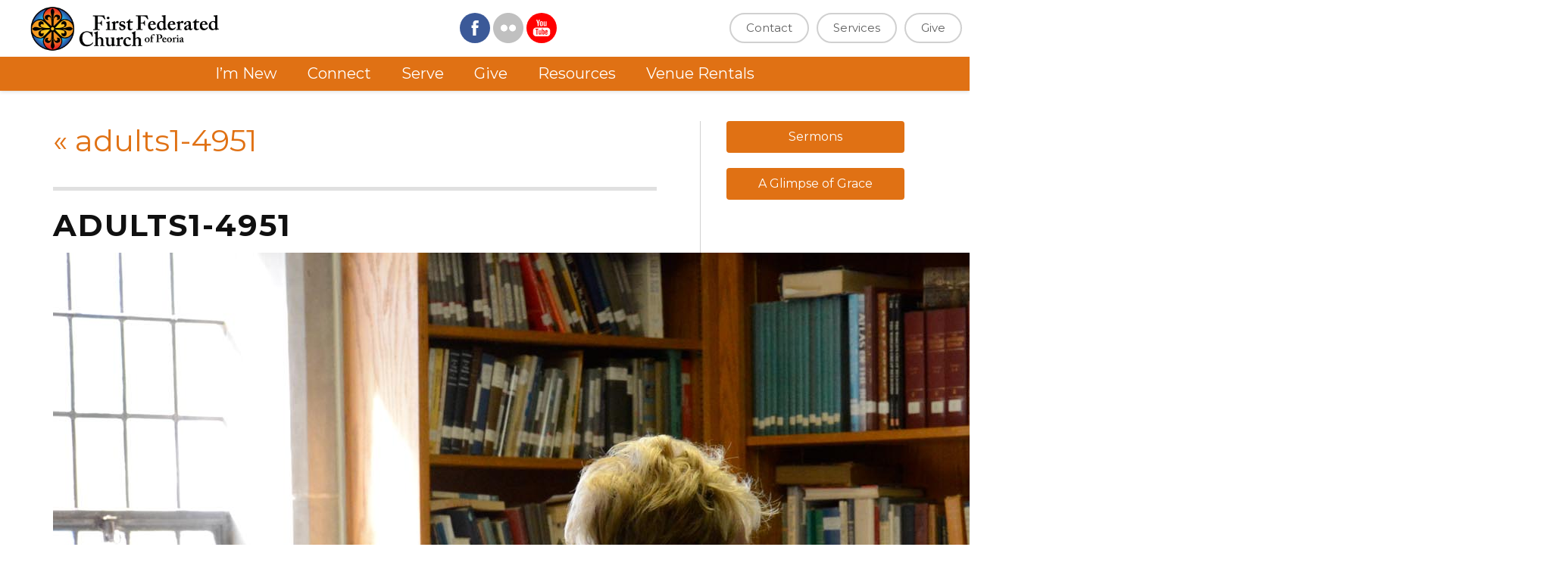

--- FILE ---
content_type: text/html; charset=UTF-8
request_url: https://www.ffcpeoria.com/adults1-4951/
body_size: 10903
content:
<!DOCTYPE html>
<html dir="ltr" lang="en-US">
<head>
	<link rel="profile" href="http://gmpg.org/xfn/11" />
	<meta http-equiv="Content-Type" content="text/html; charset=UTF-8" />
    <meta http-equiv="X-UA-Compatible" content="IE=edge" />
	<title>adults1-4951 | First Federated Church of Peoria</title>
	<meta property="og:image" content="https://www.ffcpeoria.com/wp-content/uploads/2025/04/first-federated-church-spi.png" />
	<meta name="robots" content="index,follow" />
    <link rel="pingback" href="https://www.ffcpeoria.com/xmlrpc.php" />
    
    <!-- Load fonts here -->
    
    <link href="https://fonts.googleapis.com/css?family=Montserrat:400,700|Vollkorn:400,400i,700" rel="stylesheet">
	
	
		<!-- All in One SEO 4.9.3 - aioseo.com -->
	<meta name="robots" content="max-image-preview:large" />
	<meta name="author" content="Mavidea"/>
	<meta name="google-site-verification" content="kQSA1wmUkOn7ph3EjW8NCHvU2Ch9N_0i6bBbsnZP-kc" />
	<link rel="canonical" href="https://www.ffcpeoria.com/adults1-4951/" />
	<meta name="generator" content="All in One SEO (AIOSEO) 4.9.3" />
		<script type="application/ld+json" class="aioseo-schema">
			{"@context":"https:\/\/schema.org","@graph":[{"@type":"BreadcrumbList","@id":"https:\/\/www.ffcpeoria.com\/adults1-4951\/#breadcrumblist","itemListElement":[{"@type":"ListItem","@id":"https:\/\/www.ffcpeoria.com#listItem","position":1,"name":"Home","item":"https:\/\/www.ffcpeoria.com","nextItem":{"@type":"ListItem","@id":"https:\/\/www.ffcpeoria.com\/adults1-4951\/#listItem","name":"adults1-4951"}},{"@type":"ListItem","@id":"https:\/\/www.ffcpeoria.com\/adults1-4951\/#listItem","position":2,"name":"adults1-4951","previousItem":{"@type":"ListItem","@id":"https:\/\/www.ffcpeoria.com#listItem","name":"Home"}}]},{"@type":"ItemPage","@id":"https:\/\/www.ffcpeoria.com\/adults1-4951\/#itempage","url":"https:\/\/www.ffcpeoria.com\/adults1-4951\/","name":"adults1-4951 | First Federated Church of Peoria","inLanguage":"en-US","isPartOf":{"@id":"https:\/\/www.ffcpeoria.com\/#website"},"breadcrumb":{"@id":"https:\/\/www.ffcpeoria.com\/adults1-4951\/#breadcrumblist"},"author":{"@id":"https:\/\/www.ffcpeoria.com\/author\/mavidea\/#author"},"creator":{"@id":"https:\/\/www.ffcpeoria.com\/author\/mavidea\/#author"},"datePublished":"2016-10-24T20:01:54-05:00","dateModified":"2016-10-24T20:01:54-05:00"},{"@type":"Organization","@id":"https:\/\/www.ffcpeoria.com\/#organization","name":"First Federated Church of Peoria","description":"A Presbyterian and United Church of Christ Church in Peoria, IL 61604","url":"https:\/\/www.ffcpeoria.com\/"},{"@type":"Person","@id":"https:\/\/www.ffcpeoria.com\/author\/mavidea\/#author","url":"https:\/\/www.ffcpeoria.com\/author\/mavidea\/","name":"Mavidea","image":{"@type":"ImageObject","@id":"https:\/\/www.ffcpeoria.com\/adults1-4951\/#authorImage","url":"https:\/\/secure.gravatar.com\/avatar\/cd19e384b3c5839a90361081093924518b90e5f717e9ea6189e65699548fdafe?s=96&d=mm&r=g","width":96,"height":96,"caption":"Mavidea"}},{"@type":"WebSite","@id":"https:\/\/www.ffcpeoria.com\/#website","url":"https:\/\/www.ffcpeoria.com\/","name":"First Federated Church of Peoria","description":"A Presbyterian and United Church of Christ Church in Peoria, IL 61604","inLanguage":"en-US","publisher":{"@id":"https:\/\/www.ffcpeoria.com\/#organization"}}]}
		</script>
		<!-- All in One SEO -->

<link rel='dns-prefetch' href='//maxcdn.bootstrapcdn.com' />
<link rel="alternate" title="oEmbed (JSON)" type="application/json+oembed" href="https://www.ffcpeoria.com/wp-json/oembed/1.0/embed?url=https%3A%2F%2Fwww.ffcpeoria.com%2Fadults1-4951%2F" />
<link rel="alternate" title="oEmbed (XML)" type="text/xml+oembed" href="https://www.ffcpeoria.com/wp-json/oembed/1.0/embed?url=https%3A%2F%2Fwww.ffcpeoria.com%2Fadults1-4951%2F&#038;format=xml" />
		<style>
			.lazyload,
			.lazyloading {
				max-width: 100%;
			}
		</style>
		<style id='wp-img-auto-sizes-contain-inline-css' type='text/css'>
img:is([sizes=auto i],[sizes^="auto," i]){contain-intrinsic-size:3000px 1500px}
/*# sourceURL=wp-img-auto-sizes-contain-inline-css */
</style>
<style id='wp-emoji-styles-inline-css' type='text/css'>

	img.wp-smiley, img.emoji {
		display: inline !important;
		border: none !important;
		box-shadow: none !important;
		height: 1em !important;
		width: 1em !important;
		margin: 0 0.07em !important;
		vertical-align: -0.1em !important;
		background: none !important;
		padding: 0 !important;
	}
/*# sourceURL=wp-emoji-styles-inline-css */
</style>
<style id='wp-block-library-inline-css' type='text/css'>
:root{--wp-block-synced-color:#7a00df;--wp-block-synced-color--rgb:122,0,223;--wp-bound-block-color:var(--wp-block-synced-color);--wp-editor-canvas-background:#ddd;--wp-admin-theme-color:#007cba;--wp-admin-theme-color--rgb:0,124,186;--wp-admin-theme-color-darker-10:#006ba1;--wp-admin-theme-color-darker-10--rgb:0,107,160.5;--wp-admin-theme-color-darker-20:#005a87;--wp-admin-theme-color-darker-20--rgb:0,90,135;--wp-admin-border-width-focus:2px}@media (min-resolution:192dpi){:root{--wp-admin-border-width-focus:1.5px}}.wp-element-button{cursor:pointer}:root .has-very-light-gray-background-color{background-color:#eee}:root .has-very-dark-gray-background-color{background-color:#313131}:root .has-very-light-gray-color{color:#eee}:root .has-very-dark-gray-color{color:#313131}:root .has-vivid-green-cyan-to-vivid-cyan-blue-gradient-background{background:linear-gradient(135deg,#00d084,#0693e3)}:root .has-purple-crush-gradient-background{background:linear-gradient(135deg,#34e2e4,#4721fb 50%,#ab1dfe)}:root .has-hazy-dawn-gradient-background{background:linear-gradient(135deg,#faaca8,#dad0ec)}:root .has-subdued-olive-gradient-background{background:linear-gradient(135deg,#fafae1,#67a671)}:root .has-atomic-cream-gradient-background{background:linear-gradient(135deg,#fdd79a,#004a59)}:root .has-nightshade-gradient-background{background:linear-gradient(135deg,#330968,#31cdcf)}:root .has-midnight-gradient-background{background:linear-gradient(135deg,#020381,#2874fc)}:root{--wp--preset--font-size--normal:16px;--wp--preset--font-size--huge:42px}.has-regular-font-size{font-size:1em}.has-larger-font-size{font-size:2.625em}.has-normal-font-size{font-size:var(--wp--preset--font-size--normal)}.has-huge-font-size{font-size:var(--wp--preset--font-size--huge)}.has-text-align-center{text-align:center}.has-text-align-left{text-align:left}.has-text-align-right{text-align:right}.has-fit-text{white-space:nowrap!important}#end-resizable-editor-section{display:none}.aligncenter{clear:both}.items-justified-left{justify-content:flex-start}.items-justified-center{justify-content:center}.items-justified-right{justify-content:flex-end}.items-justified-space-between{justify-content:space-between}.screen-reader-text{border:0;clip-path:inset(50%);height:1px;margin:-1px;overflow:hidden;padding:0;position:absolute;width:1px;word-wrap:normal!important}.screen-reader-text:focus{background-color:#ddd;clip-path:none;color:#444;display:block;font-size:1em;height:auto;left:5px;line-height:normal;padding:15px 23px 14px;text-decoration:none;top:5px;width:auto;z-index:100000}html :where(.has-border-color){border-style:solid}html :where([style*=border-top-color]){border-top-style:solid}html :where([style*=border-right-color]){border-right-style:solid}html :where([style*=border-bottom-color]){border-bottom-style:solid}html :where([style*=border-left-color]){border-left-style:solid}html :where([style*=border-width]){border-style:solid}html :where([style*=border-top-width]){border-top-style:solid}html :where([style*=border-right-width]){border-right-style:solid}html :where([style*=border-bottom-width]){border-bottom-style:solid}html :where([style*=border-left-width]){border-left-style:solid}html :where(img[class*=wp-image-]){height:auto;max-width:100%}:where(figure){margin:0 0 1em}html :where(.is-position-sticky){--wp-admin--admin-bar--position-offset:var(--wp-admin--admin-bar--height,0px)}@media screen and (max-width:600px){html :where(.is-position-sticky){--wp-admin--admin-bar--position-offset:0px}}

/*# sourceURL=wp-block-library-inline-css */
</style><style id='global-styles-inline-css' type='text/css'>
:root{--wp--preset--aspect-ratio--square: 1;--wp--preset--aspect-ratio--4-3: 4/3;--wp--preset--aspect-ratio--3-4: 3/4;--wp--preset--aspect-ratio--3-2: 3/2;--wp--preset--aspect-ratio--2-3: 2/3;--wp--preset--aspect-ratio--16-9: 16/9;--wp--preset--aspect-ratio--9-16: 9/16;--wp--preset--color--black: #000000;--wp--preset--color--cyan-bluish-gray: #abb8c3;--wp--preset--color--white: #ffffff;--wp--preset--color--pale-pink: #f78da7;--wp--preset--color--vivid-red: #cf2e2e;--wp--preset--color--luminous-vivid-orange: #ff6900;--wp--preset--color--luminous-vivid-amber: #fcb900;--wp--preset--color--light-green-cyan: #7bdcb5;--wp--preset--color--vivid-green-cyan: #00d084;--wp--preset--color--pale-cyan-blue: #8ed1fc;--wp--preset--color--vivid-cyan-blue: #0693e3;--wp--preset--color--vivid-purple: #9b51e0;--wp--preset--gradient--vivid-cyan-blue-to-vivid-purple: linear-gradient(135deg,rgb(6,147,227) 0%,rgb(155,81,224) 100%);--wp--preset--gradient--light-green-cyan-to-vivid-green-cyan: linear-gradient(135deg,rgb(122,220,180) 0%,rgb(0,208,130) 100%);--wp--preset--gradient--luminous-vivid-amber-to-luminous-vivid-orange: linear-gradient(135deg,rgb(252,185,0) 0%,rgb(255,105,0) 100%);--wp--preset--gradient--luminous-vivid-orange-to-vivid-red: linear-gradient(135deg,rgb(255,105,0) 0%,rgb(207,46,46) 100%);--wp--preset--gradient--very-light-gray-to-cyan-bluish-gray: linear-gradient(135deg,rgb(238,238,238) 0%,rgb(169,184,195) 100%);--wp--preset--gradient--cool-to-warm-spectrum: linear-gradient(135deg,rgb(74,234,220) 0%,rgb(151,120,209) 20%,rgb(207,42,186) 40%,rgb(238,44,130) 60%,rgb(251,105,98) 80%,rgb(254,248,76) 100%);--wp--preset--gradient--blush-light-purple: linear-gradient(135deg,rgb(255,206,236) 0%,rgb(152,150,240) 100%);--wp--preset--gradient--blush-bordeaux: linear-gradient(135deg,rgb(254,205,165) 0%,rgb(254,45,45) 50%,rgb(107,0,62) 100%);--wp--preset--gradient--luminous-dusk: linear-gradient(135deg,rgb(255,203,112) 0%,rgb(199,81,192) 50%,rgb(65,88,208) 100%);--wp--preset--gradient--pale-ocean: linear-gradient(135deg,rgb(255,245,203) 0%,rgb(182,227,212) 50%,rgb(51,167,181) 100%);--wp--preset--gradient--electric-grass: linear-gradient(135deg,rgb(202,248,128) 0%,rgb(113,206,126) 100%);--wp--preset--gradient--midnight: linear-gradient(135deg,rgb(2,3,129) 0%,rgb(40,116,252) 100%);--wp--preset--font-size--small: 13px;--wp--preset--font-size--medium: 20px;--wp--preset--font-size--large: 36px;--wp--preset--font-size--x-large: 42px;--wp--preset--spacing--20: 0.44rem;--wp--preset--spacing--30: 0.67rem;--wp--preset--spacing--40: 1rem;--wp--preset--spacing--50: 1.5rem;--wp--preset--spacing--60: 2.25rem;--wp--preset--spacing--70: 3.38rem;--wp--preset--spacing--80: 5.06rem;--wp--preset--shadow--natural: 6px 6px 9px rgba(0, 0, 0, 0.2);--wp--preset--shadow--deep: 12px 12px 50px rgba(0, 0, 0, 0.4);--wp--preset--shadow--sharp: 6px 6px 0px rgba(0, 0, 0, 0.2);--wp--preset--shadow--outlined: 6px 6px 0px -3px rgb(255, 255, 255), 6px 6px rgb(0, 0, 0);--wp--preset--shadow--crisp: 6px 6px 0px rgb(0, 0, 0);}:where(.is-layout-flex){gap: 0.5em;}:where(.is-layout-grid){gap: 0.5em;}body .is-layout-flex{display: flex;}.is-layout-flex{flex-wrap: wrap;align-items: center;}.is-layout-flex > :is(*, div){margin: 0;}body .is-layout-grid{display: grid;}.is-layout-grid > :is(*, div){margin: 0;}:where(.wp-block-columns.is-layout-flex){gap: 2em;}:where(.wp-block-columns.is-layout-grid){gap: 2em;}:where(.wp-block-post-template.is-layout-flex){gap: 1.25em;}:where(.wp-block-post-template.is-layout-grid){gap: 1.25em;}.has-black-color{color: var(--wp--preset--color--black) !important;}.has-cyan-bluish-gray-color{color: var(--wp--preset--color--cyan-bluish-gray) !important;}.has-white-color{color: var(--wp--preset--color--white) !important;}.has-pale-pink-color{color: var(--wp--preset--color--pale-pink) !important;}.has-vivid-red-color{color: var(--wp--preset--color--vivid-red) !important;}.has-luminous-vivid-orange-color{color: var(--wp--preset--color--luminous-vivid-orange) !important;}.has-luminous-vivid-amber-color{color: var(--wp--preset--color--luminous-vivid-amber) !important;}.has-light-green-cyan-color{color: var(--wp--preset--color--light-green-cyan) !important;}.has-vivid-green-cyan-color{color: var(--wp--preset--color--vivid-green-cyan) !important;}.has-pale-cyan-blue-color{color: var(--wp--preset--color--pale-cyan-blue) !important;}.has-vivid-cyan-blue-color{color: var(--wp--preset--color--vivid-cyan-blue) !important;}.has-vivid-purple-color{color: var(--wp--preset--color--vivid-purple) !important;}.has-black-background-color{background-color: var(--wp--preset--color--black) !important;}.has-cyan-bluish-gray-background-color{background-color: var(--wp--preset--color--cyan-bluish-gray) !important;}.has-white-background-color{background-color: var(--wp--preset--color--white) !important;}.has-pale-pink-background-color{background-color: var(--wp--preset--color--pale-pink) !important;}.has-vivid-red-background-color{background-color: var(--wp--preset--color--vivid-red) !important;}.has-luminous-vivid-orange-background-color{background-color: var(--wp--preset--color--luminous-vivid-orange) !important;}.has-luminous-vivid-amber-background-color{background-color: var(--wp--preset--color--luminous-vivid-amber) !important;}.has-light-green-cyan-background-color{background-color: var(--wp--preset--color--light-green-cyan) !important;}.has-vivid-green-cyan-background-color{background-color: var(--wp--preset--color--vivid-green-cyan) !important;}.has-pale-cyan-blue-background-color{background-color: var(--wp--preset--color--pale-cyan-blue) !important;}.has-vivid-cyan-blue-background-color{background-color: var(--wp--preset--color--vivid-cyan-blue) !important;}.has-vivid-purple-background-color{background-color: var(--wp--preset--color--vivid-purple) !important;}.has-black-border-color{border-color: var(--wp--preset--color--black) !important;}.has-cyan-bluish-gray-border-color{border-color: var(--wp--preset--color--cyan-bluish-gray) !important;}.has-white-border-color{border-color: var(--wp--preset--color--white) !important;}.has-pale-pink-border-color{border-color: var(--wp--preset--color--pale-pink) !important;}.has-vivid-red-border-color{border-color: var(--wp--preset--color--vivid-red) !important;}.has-luminous-vivid-orange-border-color{border-color: var(--wp--preset--color--luminous-vivid-orange) !important;}.has-luminous-vivid-amber-border-color{border-color: var(--wp--preset--color--luminous-vivid-amber) !important;}.has-light-green-cyan-border-color{border-color: var(--wp--preset--color--light-green-cyan) !important;}.has-vivid-green-cyan-border-color{border-color: var(--wp--preset--color--vivid-green-cyan) !important;}.has-pale-cyan-blue-border-color{border-color: var(--wp--preset--color--pale-cyan-blue) !important;}.has-vivid-cyan-blue-border-color{border-color: var(--wp--preset--color--vivid-cyan-blue) !important;}.has-vivid-purple-border-color{border-color: var(--wp--preset--color--vivid-purple) !important;}.has-vivid-cyan-blue-to-vivid-purple-gradient-background{background: var(--wp--preset--gradient--vivid-cyan-blue-to-vivid-purple) !important;}.has-light-green-cyan-to-vivid-green-cyan-gradient-background{background: var(--wp--preset--gradient--light-green-cyan-to-vivid-green-cyan) !important;}.has-luminous-vivid-amber-to-luminous-vivid-orange-gradient-background{background: var(--wp--preset--gradient--luminous-vivid-amber-to-luminous-vivid-orange) !important;}.has-luminous-vivid-orange-to-vivid-red-gradient-background{background: var(--wp--preset--gradient--luminous-vivid-orange-to-vivid-red) !important;}.has-very-light-gray-to-cyan-bluish-gray-gradient-background{background: var(--wp--preset--gradient--very-light-gray-to-cyan-bluish-gray) !important;}.has-cool-to-warm-spectrum-gradient-background{background: var(--wp--preset--gradient--cool-to-warm-spectrum) !important;}.has-blush-light-purple-gradient-background{background: var(--wp--preset--gradient--blush-light-purple) !important;}.has-blush-bordeaux-gradient-background{background: var(--wp--preset--gradient--blush-bordeaux) !important;}.has-luminous-dusk-gradient-background{background: var(--wp--preset--gradient--luminous-dusk) !important;}.has-pale-ocean-gradient-background{background: var(--wp--preset--gradient--pale-ocean) !important;}.has-electric-grass-gradient-background{background: var(--wp--preset--gradient--electric-grass) !important;}.has-midnight-gradient-background{background: var(--wp--preset--gradient--midnight) !important;}.has-small-font-size{font-size: var(--wp--preset--font-size--small) !important;}.has-medium-font-size{font-size: var(--wp--preset--font-size--medium) !important;}.has-large-font-size{font-size: var(--wp--preset--font-size--large) !important;}.has-x-large-font-size{font-size: var(--wp--preset--font-size--x-large) !important;}
/*# sourceURL=global-styles-inline-css */
</style>

<style id='classic-theme-styles-inline-css' type='text/css'>
/*! This file is auto-generated */
.wp-block-button__link{color:#fff;background-color:#32373c;border-radius:9999px;box-shadow:none;text-decoration:none;padding:calc(.667em + 2px) calc(1.333em + 2px);font-size:1.125em}.wp-block-file__button{background:#32373c;color:#fff;text-decoration:none}
/*# sourceURL=/wp-includes/css/classic-themes.min.css */
</style>
<link rel='stylesheet' id='bootstrap-css' href='//maxcdn.bootstrapcdn.com/bootstrap/3.3.4/css/bootstrap.min.css?ver=6.9' type='text/css' media='all' />
<link rel='stylesheet' id='mavideasite-styles-css' href='https://www.ffcpeoria.com/wp-content/themes/MavideaSupaTheme/mavideasite-styles.css?ver=6.9' type='text/css' media='all' />
<link rel='stylesheet' id='thematic_style-css' href='https://www.ffcpeoria.com/wp-content/themes/MavideaSupaTheme/style.css?ver=6.9' type='text/css' media='all' />
<script type="text/javascript" src="https://www.ffcpeoria.com/wp-includes/js/jquery/jquery.min.js?ver=3.7.1" id="jquery-core-js"></script>
<script type="text/javascript" src="https://www.ffcpeoria.com/wp-includes/js/jquery/jquery-migrate.min.js?ver=3.4.1" id="jquery-migrate-js"></script>
<link rel="https://api.w.org/" href="https://www.ffcpeoria.com/wp-json/" /><link rel="alternate" title="JSON" type="application/json" href="https://www.ffcpeoria.com/wp-json/wp/v2/media/380" /><link rel='shortlink' href='https://www.ffcpeoria.com/?p=380' />
<script>document.documentElement.className += " js";</script>
		<script>
			document.documentElement.className = document.documentElement.className.replace('no-js', 'js');
		</script>
				<style>
			.no-js img.lazyload {
				display: none;
			}

			figure.wp-block-image img.lazyloading {
				min-width: 150px;
			}

			.lazyload,
			.lazyloading {
				--smush-placeholder-width: 100px;
				--smush-placeholder-aspect-ratio: 1/1;
				width: var(--smush-image-width, var(--smush-placeholder-width)) !important;
				aspect-ratio: var(--smush-image-aspect-ratio, var(--smush-placeholder-aspect-ratio)) !important;
			}

						.lazyload, .lazyloading {
				opacity: 0;
			}

			.lazyloaded {
				opacity: 1;
				transition: opacity 400ms;
				transition-delay: 0ms;
			}

					</style>
		<style data-context="foundation-flickity-css">/*! Flickity v2.0.2
http://flickity.metafizzy.co
---------------------------------------------- */.flickity-enabled{position:relative}.flickity-enabled:focus{outline:0}.flickity-viewport{overflow:hidden;position:relative;height:100%}.flickity-slider{position:absolute;width:100%;height:100%}.flickity-enabled.is-draggable{-webkit-tap-highlight-color:transparent;tap-highlight-color:transparent;-webkit-user-select:none;-moz-user-select:none;-ms-user-select:none;user-select:none}.flickity-enabled.is-draggable .flickity-viewport{cursor:move;cursor:-webkit-grab;cursor:grab}.flickity-enabled.is-draggable .flickity-viewport.is-pointer-down{cursor:-webkit-grabbing;cursor:grabbing}.flickity-prev-next-button{position:absolute;top:50%;width:44px;height:44px;border:none;border-radius:50%;background:#fff;background:hsla(0,0%,100%,.75);cursor:pointer;-webkit-transform:translateY(-50%);transform:translateY(-50%)}.flickity-prev-next-button:hover{background:#fff}.flickity-prev-next-button:focus{outline:0;box-shadow:0 0 0 5px #09f}.flickity-prev-next-button:active{opacity:.6}.flickity-prev-next-button.previous{left:10px}.flickity-prev-next-button.next{right:10px}.flickity-rtl .flickity-prev-next-button.previous{left:auto;right:10px}.flickity-rtl .flickity-prev-next-button.next{right:auto;left:10px}.flickity-prev-next-button:disabled{opacity:.3;cursor:auto}.flickity-prev-next-button svg{position:absolute;left:20%;top:20%;width:60%;height:60%}.flickity-prev-next-button .arrow{fill:#333}.flickity-page-dots{position:absolute;width:100%;bottom:-25px;padding:0;margin:0;list-style:none;text-align:center;line-height:1}.flickity-rtl .flickity-page-dots{direction:rtl}.flickity-page-dots .dot{display:inline-block;width:10px;height:10px;margin:0 8px;background:#333;border-radius:50%;opacity:.25;cursor:pointer}.flickity-page-dots .dot.is-selected{opacity:1}</style><style data-context="foundation-slideout-css">.slideout-menu{position:fixed;left:0;top:0;bottom:0;right:auto;z-index:0;width:256px;overflow-y:auto;-webkit-overflow-scrolling:touch;display:none}.slideout-menu.pushit-right{left:auto;right:0}.slideout-panel{position:relative;z-index:1;will-change:transform}.slideout-open,.slideout-open .slideout-panel,.slideout-open body{overflow:hidden}.slideout-open .slideout-menu{display:block}.pushit{display:none}</style><link rel="Shortcut Icon" type="image/x-icon" href="https://www.ffcpeoria.com/wp-content/themes/MavideaSupaTheme/images/fedfav1.ico" /><style>.ios7.web-app-mode.has-fixed header{ background-color: rgba(255,255,255,.88);}</style>
    <meta name="viewport" content="width=device-width, initial-scale=1" />
 
    <!-- HTML5 shim and Respond.js for IE8 support of HTML5 elements and media queries -->
    <!--[if lt IE 9]>
        <script src="//oss.maxcdn.com/html5shiv/3.7.2/html5shiv.min.js"></script>
        <script src="//oss.maxcdn.com/respond/1.4.2/respond.min.js"></script>
        <link href="//maxcdn.bootstrapcdn.com/respond-proxy.html" id="respond-proxy" rel="respond-proxy">
        <link href="/wp-content/themes/MavideaSupaTheme/ie8-cross-domain/respond.proxy.gif" id="respond-redirect" rel="respond-redirect">
        <script src="/wp-content/themes/MavideaSupaTheme/ie8-cross-domain/respond.proxy.js"></script>
    <![endif]-->
 
</head>

<body class="attachment wp-singular attachment-template-default single single-attachment postid-380 attachmentid-380 attachment-jpeg wp-theme-thematic wp-child-theme-MavideaSupaTheme fl-builder-2-9-4-2 fl-no-js mac chrome ch131">


<div class="header-container">
	<div class="container-fluid nopadding">
        <div class="row">
        	<div class="col-xs-12 col-sm-5 col-md-4 col-lg-4 nopadding" id="header-logo">
                <div id="text-2" class="widget logo-area widget_text">			<div class="textwidget"><a href="/"><img data-src="/wp-content/uploads/2016/09/FFC-logo-header.png" height="60" width="250" alt="First Federated Church of Peoria" src="[data-uri]" class="lazyload" style="--smush-placeholder-width: 250px; --smush-placeholder-aspect-ratio: 250/60;"></a></div>
		</div>            </div>
            <div class="hidden-xs col-sm-7 col-md-8 col-lg-8 nopadding">
				<div class="social-media-wrap-header">
					<div class="social-icon">
						<a href="https://www.facebook.com/FirstFederatedChurchPeoria/" rel="nofollow" target="_blank" class="facebook">
							<svg version="1.1" id="Layer_1" xmlns="http://www.w3.org/2000/svg" xmlns:xlink="http://www.w3.org/1999/xlink" x="0px" y="0px" viewBox="0 0 30 30" style="enable-background:new 0 0 30 30;" xml:space="preserve">
								<style type="text/css">
									.facebook-icon {fill:#FFFFFF;}
								</style>
								<circle class="social-bg" cx="15" cy="15" r="15"/>
								<path class="facebook-icon" d="M16.1,10.8c0-0.6,0.4-0.7,0.7-0.7c0.3,0,1.7,0,1.7,0V7.5l-2.3,0c-2.6,0-3.1,1.9-3.1,3.1v1.7h-1.5V15H13
									c0,3.4,0,7.5,0,7.5h3.1c0,0,0-4.1,0-7.5h2.1l0.3-2.6h-2.4V10.8z"/>
							</svg>
						</a>
					</div>
					<div class="social-icon">
						<a href="https://www.flickr.com/photos/ffcpeoria" rel="nofollow" target="_blank" class="flickr">
							<svg version="1.1" id="Layer_1" xmlns="http://www.w3.org/2000/svg" xmlns:xlink="http://www.w3.org/1999/xlink" x="0px" y="0px"
					 viewBox="0 0 30 30" style="enable-background:new 0 0 30 30;" xml:space="preserve">
							<style type="text/css">
								.flickr-icon {fill:#FFFFFF;}
							</style>
							<path class="social-bg" d="M15,0C6.7,0,0,6.7,0,15c0,8.3,6.7,15,15,15s15-6.7,15-15C30,6.7,23.3,0,15,0z M10.8,18.3
								c-1.8,0-3.3-1.5-3.3-3.3c0-1.8,1.5-3.3,3.3-3.3c1.8,0,3.3,1.5,3.3,3.3C14.2,16.8,12.7,18.3,10.8,18.3z M19.2,18.3
								c-1.8,0-3.3-1.5-3.3-3.3c0-1.8,1.5-3.3,3.3-3.3c1.8,0,3.3,1.5,3.3,3.3C22.5,16.8,21,18.3,19.2,18.3z"/>
							<circle class="flickr-icon" cx="10.8" cy="15" r="3.3"/>
							<circle class="flickr-icon" cx="19.2" cy="15" r="3.3"/>
							</svg>
						</a>
					</div>
					<div class="social-icon">
						<a href="https://www.youtube.com/user/FFCPeoriaIL" rel="nofollow" target="_blank" class="youtube">
							<svg version="1.1" id="Layer_1" xmlns="http://www.w3.org/2000/svg" xmlns:xlink="http://www.w3.org/1999/xlink" x="0px" y="0px" viewBox="0 0 30 30" style="enable-background:new 0 0 30 30;" xml:space="preserve">
								<style type="text/css">
									.youtube-icon {fill:#FFFFFF;}
								</style>
								<circle class="social-bg" cx="15" cy="15" r="15"/>
								<path class="youtube-icon" d="M14.9,13.2c0.4,0,0.8-0.1,1-0.3c0.2-0.2,0.4-0.5,0.4-1V9.5c0-0.4-0.1-0.7-0.4-0.9c-0.3-0.2-0.6-0.3-1-0.3
									c-0.4,0-0.8,0.1-1.1,0.3c-0.3,0.2-0.4,0.5-0.4,0.9v2.5c0,0.4,0.1,0.7,0.4,1C14.1,13.1,14.4,13.2,14.9,13.2z M14.5,9.4
									c0-0.1,0-0.2,0.1-0.3c0.1-0.1,0.2-0.1,0.3-0.1c0.1,0,0.2,0,0.3,0.1c0.1,0.1,0.1,0.1,0.1,0.3V12c0,0.1,0,0.2-0.1,0.3
									c-0.1,0.1-0.2,0.1-0.3,0.1c-0.1,0-0.2,0-0.3-0.1c-0.1-0.1-0.1-0.2-0.1-0.3V9.4z"/>
								<path class="youtube-icon" d="M20.4,14.6H9.6c-1.7,0-3.1,1.4-3.1,3.1v2.5c0,1.7,1.4,3.1,3.1,3.1h10.8c1.7,0,3.1-1.4,3.1-3.1v-2.5
									C23.5,16,22.1,14.6,20.4,14.6z M11.9,16.5h-1v5h-1v-5h-1v-0.8h3V16.5z M14.7,21.5h-0.9v-0.5c-0.2,0.2-0.3,0.3-0.5,0.4
									c-0.2,0.1-0.3,0.1-0.5,0.1c-0.2,0-0.3-0.1-0.5-0.2c-0.1-0.1-0.2-0.3-0.2-0.6v-3.6h0.9v3.3c0,0.1,0,0.2,0.1,0.2c0,0,0.1,0.1,0.2,0.1
									c0.1,0,0.1,0,0.2-0.1c0.1-0.1,0.2-0.1,0.3-0.2v-3.3h0.9V21.5z M17.8,20.6c0,0.3-0.1,0.5-0.2,0.7c-0.1,0.2-0.3,0.2-0.6,0.2
									c-0.2,0-0.3,0-0.4-0.1c-0.1-0.1-0.3-0.2-0.4-0.3v0.3h-0.9v-5.8h0.9v1.9c0.1-0.1,0.2-0.2,0.4-0.3c0.1-0.1,0.3-0.1,0.4-0.1
									c0.3,0,0.5,0.1,0.6,0.3c0.1,0.2,0.2,0.5,0.2,0.8V20.6z M20.8,19.5h-1.6v0.8c0,0.2,0,0.4,0.1,0.5c0.1,0.1,0.2,0.1,0.3,0.1
									c0.1,0,0.2,0,0.3-0.1c0.1-0.1,0.1-0.2,0.1-0.5v-0.2h0.9v0.2c0,0.4-0.1,0.8-0.3,1c-0.2,0.2-0.5,0.3-1,0.3c-0.4,0-0.7-0.1-0.9-0.4
									c-0.2-0.2-0.3-0.6-0.3-1v-1.9c0-0.4,0.1-0.7,0.4-0.9s0.6-0.4,0.9-0.4c0.4,0,0.7,0.1,0.9,0.3c0.2,0.2,0.3,0.5,0.3,0.9V19.5z"/>
								<path class="youtube-icon" d="M17.7,13.2c0.2,0,0.4-0.1,0.6-0.2c0.2-0.1,0.4-0.2,0.6-0.4v0.5h1V8.4h-1V12c-0.1,0.1-0.2,0.2-0.3,0.3
									c-0.1,0.1-0.2,0.1-0.3,0.1c-0.1,0-0.2,0-0.2-0.1c0,0-0.1-0.1-0.1-0.2V8.4h-1v4c0,0.3,0.1,0.5,0.2,0.6C17.3,13.1,17.5,13.2,17.7,13.2
									z"/>
								<polygon class="youtube-icon" points="11,13.1 12.1,13.1 12.1,10.4 13.4,6.7 12.3,6.7 11.6,9.3 11.5,9.3 10.8,6.7 9.7,6.7 11,10.6 "/>
								<path class="youtube-icon" d="M19.5,17.9c-0.1,0-0.2,0-0.3,0.1c-0.1,0.1-0.1,0.2-0.1,0.4v0.4h0.8v-0.4c0-0.2,0-0.3-0.1-0.4
									C19.8,17.9,19.7,17.9,19.5,17.9z"/>
								<path class="youtube-icon" d="M16.6,17.9c-0.1,0-0.1,0-0.2,0c-0.1,0-0.1,0.1-0.2,0.1v2.7c0.1,0.1,0.1,0.1,0.2,0.2c0.1,0,0.1,0,0.2,0
									c0.1,0,0.2,0,0.2-0.1c0-0.1,0.1-0.2,0.1-0.3v-2.2c0-0.1,0-0.3-0.1-0.3C16.8,17.9,16.7,17.9,16.6,17.9z"/>
								<path class="youtube-icon" d="M65.6,28L65.6,28C65.6,28,65.6,28,65.6,28L65.6,28z"/>
							</svg>
						</a>
					</div>
				</div>
				<div id="custom_html-2" class="widget_text widget header-info widget_custom_html"><div class="textwidget custom-html-widget"><a href="/contact/" class="bordered-btn">Contact</a><a href="/welcome/worship-services/" class="bordered-btn">Services</a><a href="/give/" class="bordered-btn">Give</a></div></div>            </div>
        </div>
		<div class="row">
			<div class="col-xs-12 flexin nopadding" id="menu-wrap">
				<div id="access">	
					<div class="menu-primary-menu-container"><ul id="menu-primary-menu" class="sf-menu"><li id="menu-item-52" class="menu-item menu-item-type-post_type menu-item-object-page menu-item-has-children menu-item-52"><a href="https://www.ffcpeoria.com/welcome/">I&#8217;m New</a>
<ul class="sub-menu">
	<li id="menu-item-78" class="menu-item menu-item-type-post_type menu-item-object-page menu-item-78"><a href="https://www.ffcpeoria.com/welcome/what-we-believe/">What We Believe</a></li>
	<li id="menu-item-79" class="menu-item menu-item-type-post_type menu-item-object-page menu-item-79"><a href="https://www.ffcpeoria.com/welcome/worship-services/">Worship Services</a></li>
	<li id="menu-item-76" class="menu-item menu-item-type-post_type menu-item-object-page menu-item-76"><a href="https://www.ffcpeoria.com/welcome/meet-our-team/">Meet Our Staff</a></li>
	<li id="menu-item-77" class="menu-item menu-item-type-post_type menu-item-object-page menu-item-77"><a href="https://www.ffcpeoria.com/welcome/membership/">Membership</a></li>
	<li id="menu-item-582" class="menu-item menu-item-type-post_type menu-item-object-page menu-item-582"><a href="https://www.ffcpeoria.com/welcome/faq/">FAQ</a></li>
	<li id="menu-item-75" class="menu-item menu-item-type-post_type menu-item-object-page menu-item-75"><a href="https://www.ffcpeoria.com/contact/">Contact</a></li>
	<li id="menu-item-86" class="menu-item menu-item-type-post_type menu-item-object-page menu-item-86"><a href="https://www.ffcpeoria.com/newsletter/">Newsletter</a></li>
	<li id="menu-item-599" class="menu-item menu-item-type-custom menu-item-object-custom menu-item-599"><a href="/sermons/">Sermons</a></li>
</ul>
</li>
<li id="menu-item-57" class="menu-item menu-item-type-post_type menu-item-object-page menu-item-has-children menu-item-57"><a href="https://www.ffcpeoria.com/get-connected/">Connect</a>
<ul class="sub-menu">
	<li id="menu-item-81" class="menu-item menu-item-type-post_type menu-item-object-page menu-item-81"><a href="https://www.ffcpeoria.com/get-connected/children/">Children</a></li>
	<li id="menu-item-80" class="menu-item menu-item-type-post_type menu-item-object-page menu-item-80"><a href="https://www.ffcpeoria.com/get-connected/adults/">Adults</a></li>
	<li id="menu-item-2080" class="menu-item menu-item-type-post_type menu-item-object-page menu-item-2080"><a href="https://www.ffcpeoria.com/serve/missions/">Missions</a></li>
</ul>
</li>
<li id="menu-item-150" class="menu-item menu-item-type-post_type menu-item-object-page menu-item-has-children menu-item-150"><a href="https://www.ffcpeoria.com/serve/">Serve</a>
<ul class="sub-menu">
	<li id="menu-item-2081" class="menu-item menu-item-type-post_type menu-item-object-page menu-item-2081"><a href="https://www.ffcpeoria.com/get-connected/children/">Children</a></li>
	<li id="menu-item-224" class="menu-item menu-item-type-post_type menu-item-object-page menu-item-224"><a href="https://www.ffcpeoria.com/serve/missions/">Missions</a></li>
	<li id="menu-item-83" class="menu-item menu-item-type-post_type menu-item-object-page menu-item-83"><a href="https://www.ffcpeoria.com/get-connected/music/">Music</a></li>
</ul>
</li>
<li id="menu-item-88" class="menu-item menu-item-type-post_type menu-item-object-page menu-item-has-children menu-item-88"><a href="https://www.ffcpeoria.com/give/">Give</a>
<ul class="sub-menu">
	<li id="menu-item-2082" class="menu-item menu-item-type-post_type menu-item-object-page menu-item-2082"><a href="https://www.ffcpeoria.com/serve/missions/">Missions</a></li>
</ul>
</li>
<li id="menu-item-2083" class="menu-item menu-item-type-custom menu-item-object-custom menu-item-has-children menu-item-2083"><a href="#">Resources</a>
<ul class="sub-menu">
	<li id="menu-item-2085" class="menu-item menu-item-type-post_type menu-item-object-page menu-item-2085"><a href="https://www.ffcpeoria.com/sermons/">Sermons</a></li>
	<li id="menu-item-2084" class="menu-item menu-item-type-post_type menu-item-object-page menu-item-2084"><a href="https://www.ffcpeoria.com/newsletter/">Newsletter</a></li>
	<li id="menu-item-87" class="menu-item menu-item-type-post_type menu-item-object-page menu-item-87"><a href="https://www.ffcpeoria.com/calendar/">Calendar</a></li>
</ul>
</li>
<li id="menu-item-6703" class="menu-item menu-item-type-post_type menu-item-object-page menu-item-6703"><a href="https://www.ffcpeoria.com/venue-rentals/">Venue Rentals</a></li>
</ul></div>				</div>
			</div>
		</div>
    </div>
</div>

<div class="container">
    <div class="row">
        <div class="col-md-12" id="main-content"><div class="row">
    <div class="col-xs-12 col-sm-9 col-md-9 col-lg-9" id="blog-content">
        <div id="content">
        				<h2 class="page-title"><a href="https://www.ffcpeoria.com/adults1-4951/" rev="attachment"><span class="meta-nav">&laquo; </span>adults1-4951</a></h2>
        
                <div id="post-380" class="post-380 attachment type-attachment status-inherit hentry" > 
                    <div class="entry-content">
        				

					<h1 class="entry-title">adults1-4951</h1>
                        
                        <div class="entry-attachment"><a href='https://www.ffcpeoria.com/wp-content/uploads/2016/10/adults1-4951.jpg'><img width="2000" height="1331" src="https://www.ffcpeoria.com/wp-content/uploads/2016/10/adults1-4951.jpg" class="attachment-full size-full" alt="" decoding="async" fetchpriority="high" srcset="https://www.ffcpeoria.com/wp-content/uploads/2016/10/adults1-4951.jpg 2000w, https://www.ffcpeoria.com/wp-content/uploads/2016/10/adults1-4951-300x200.jpg 300w, https://www.ffcpeoria.com/wp-content/uploads/2016/10/adults1-4951-768x511.jpg 768w, https://www.ffcpeoria.com/wp-content/uploads/2016/10/adults1-4951-1024x681.jpg 1024w" sizes="(max-width: 2000px) 100vw, 2000px" /></a></div>
        
                                            </div><!-- .entry-content -->
                    
                    <div class="entry-utility">Bookmark the <a title="Permalink to adults1-4951" href="https://www.ffcpeoria.com/adults1-4951/">permalink</a>. Both comments and trackbacks are currently closed.</div><!-- .entry-utility -->                </div><!-- #post -->
             
        </div><!-- #content -->
	</div>
	<div class="hidden-xs col-sm-3 col-md-3 col-lg-3" id="blog-sidebar">  
		<div id="text-9" class="widget sidebar-blog widget_text">			<div class="textwidget"><a href="/sermons/" class="fl-button" style="width:100%;text-align:center;">Sermons</a><br/>
<a href="https://flkrummel.wordpress.com/" target="_blank" class="fl-button" style="width:100%;text-align:center;">A Glimpse of Grace</a></div>
		</div>    </div>
</div><!-- #row -->
</div><!-- Bootstrap - main content col -->
    </div><!-- Bootstrap - main content row -->   
</div><!-- Bootstrap-container --> 

<div class="footer-container">
    <div class="container"><!--Bootstrap footer Container-->
        <div id="footer-wrap">
            <div class="row">
                <div class="col-xs-12 col-sm-3" id="footer-links">
                	<div id="text-6" class="widget footer-links widget_text">			<div class="textwidget"><a href="/welcome/">Welcome</a><br>
<a href="/get-connected/">Get Connected</a><br>
<a href="/give/">Give</a></div>
		</div>                	<div class="social-media-wrap-footer">
						<div class="social-icon">
							<a href="https://www.facebook.com/FirstFederatedChurchPeoria/" rel="nofollow" target="_blank" class="facebook">
								<svg version="1.1" id="Layer_1" xmlns="http://www.w3.org/2000/svg" xmlns:xlink="http://www.w3.org/1999/xlink" x="0px" y="0px" viewBox="0 0 30 30" style="enable-background:new 0 0 30 30;" xml:space="preserve">
									<style type="text/css">
										.facebook-bg {fill:#404040;}
										.facebook-icon {fill:#FFFFFF;}
									</style>
									<circle class="facebook-bg" cx="15" cy="15" r="15"/>
									<path class="facebook-icon" d="M16.1,10.8c0-0.6,0.4-0.7,0.7-0.7c0.3,0,1.7,0,1.7,0V7.5l-2.3,0c-2.6,0-3.1,1.9-3.1,3.1v1.7h-1.5V15H13
										c0,3.4,0,7.5,0,7.5h3.1c0,0,0-4.1,0-7.5h2.1l0.3-2.6h-2.4V10.8z"/>
								</svg>
							</a>
						</div>
						<div class="social-icon">
							<a href="https://www.flickr.com/photos/ffcpeoria" rel="nofollow" target="_blank" class="flickr">
								<svg version="1.1" id="Layer_1" xmlns="http://www.w3.org/2000/svg" xmlns:xlink="http://www.w3.org/1999/xlink" x="0px" y="0px"
						 viewBox="0 0 30 30" style="enable-background:new 0 0 30 30;" xml:space="preserve">
								<style type="text/css">
									.flickr-bg {fill:#404040;}
									.flickr-icon {fill:#FFFFFF;}
								</style>
								<path class="flickr-bg" d="M15,0C6.7,0,0,6.7,0,15c0,8.3,6.7,15,15,15s15-6.7,15-15C30,6.7,23.3,0,15,0z M10.8,18.3
									c-1.8,0-3.3-1.5-3.3-3.3c0-1.8,1.5-3.3,3.3-3.3c1.8,0,3.3,1.5,3.3,3.3C14.2,16.8,12.7,18.3,10.8,18.3z M19.2,18.3
									c-1.8,0-3.3-1.5-3.3-3.3c0-1.8,1.5-3.3,3.3-3.3c1.8,0,3.3,1.5,3.3,3.3C22.5,16.8,21,18.3,19.2,18.3z"/>
								<circle class="flickr-icon" cx="10.8" cy="15" r="3.3"/>
								<circle class="flickr-icon" cx="19.2" cy="15" r="3.3"/>
								</svg>
							</a>
						</div>
						<div class="social-icon">
							<a href="https://www.youtube.com/user/FFCPeoriaIL" rel="nofollow" target="_blank" class="youtube">
								<svg version="1.1" id="Layer_1" xmlns="http://www.w3.org/2000/svg" xmlns:xlink="http://www.w3.org/1999/xlink" x="0px" y="0px" viewBox="0 0 30 30" style="enable-background:new 0 0 30 30;" xml:space="preserve">
									<style type="text/css">
										.youtube-bg {fill:#404040;}
										.youtube-icon {fill:#FFFFFF;}
									</style>
									<circle class="youtube-bg" cx="15" cy="15" r="15"/>
									<path class="youtube-icon" d="M14.9,13.2c0.4,0,0.8-0.1,1-0.3c0.2-0.2,0.4-0.5,0.4-1V9.5c0-0.4-0.1-0.7-0.4-0.9c-0.3-0.2-0.6-0.3-1-0.3
										c-0.4,0-0.8,0.1-1.1,0.3c-0.3,0.2-0.4,0.5-0.4,0.9v2.5c0,0.4,0.1,0.7,0.4,1C14.1,13.1,14.4,13.2,14.9,13.2z M14.5,9.4
										c0-0.1,0-0.2,0.1-0.3c0.1-0.1,0.2-0.1,0.3-0.1c0.1,0,0.2,0,0.3,0.1c0.1,0.1,0.1,0.1,0.1,0.3V12c0,0.1,0,0.2-0.1,0.3
										c-0.1,0.1-0.2,0.1-0.3,0.1c-0.1,0-0.2,0-0.3-0.1c-0.1-0.1-0.1-0.2-0.1-0.3V9.4z"/>
									<path class="youtube-icon" d="M20.4,14.6H9.6c-1.7,0-3.1,1.4-3.1,3.1v2.5c0,1.7,1.4,3.1,3.1,3.1h10.8c1.7,0,3.1-1.4,3.1-3.1v-2.5
										C23.5,16,22.1,14.6,20.4,14.6z M11.9,16.5h-1v5h-1v-5h-1v-0.8h3V16.5z M14.7,21.5h-0.9v-0.5c-0.2,0.2-0.3,0.3-0.5,0.4
										c-0.2,0.1-0.3,0.1-0.5,0.1c-0.2,0-0.3-0.1-0.5-0.2c-0.1-0.1-0.2-0.3-0.2-0.6v-3.6h0.9v3.3c0,0.1,0,0.2,0.1,0.2c0,0,0.1,0.1,0.2,0.1
										c0.1,0,0.1,0,0.2-0.1c0.1-0.1,0.2-0.1,0.3-0.2v-3.3h0.9V21.5z M17.8,20.6c0,0.3-0.1,0.5-0.2,0.7c-0.1,0.2-0.3,0.2-0.6,0.2
										c-0.2,0-0.3,0-0.4-0.1c-0.1-0.1-0.3-0.2-0.4-0.3v0.3h-0.9v-5.8h0.9v1.9c0.1-0.1,0.2-0.2,0.4-0.3c0.1-0.1,0.3-0.1,0.4-0.1
										c0.3,0,0.5,0.1,0.6,0.3c0.1,0.2,0.2,0.5,0.2,0.8V20.6z M20.8,19.5h-1.6v0.8c0,0.2,0,0.4,0.1,0.5c0.1,0.1,0.2,0.1,0.3,0.1
										c0.1,0,0.2,0,0.3-0.1c0.1-0.1,0.1-0.2,0.1-0.5v-0.2h0.9v0.2c0,0.4-0.1,0.8-0.3,1c-0.2,0.2-0.5,0.3-1,0.3c-0.4,0-0.7-0.1-0.9-0.4
										c-0.2-0.2-0.3-0.6-0.3-1v-1.9c0-0.4,0.1-0.7,0.4-0.9s0.6-0.4,0.9-0.4c0.4,0,0.7,0.1,0.9,0.3c0.2,0.2,0.3,0.5,0.3,0.9V19.5z"/>
									<path class="youtube-icon" d="M17.7,13.2c0.2,0,0.4-0.1,0.6-0.2c0.2-0.1,0.4-0.2,0.6-0.4v0.5h1V8.4h-1V12c-0.1,0.1-0.2,0.2-0.3,0.3
										c-0.1,0.1-0.2,0.1-0.3,0.1c-0.1,0-0.2,0-0.2-0.1c0,0-0.1-0.1-0.1-0.2V8.4h-1v4c0,0.3,0.1,0.5,0.2,0.6C17.3,13.1,17.5,13.2,17.7,13.2
										z"/>
									<polygon class="youtube-icon" points="11,13.1 12.1,13.1 12.1,10.4 13.4,6.7 12.3,6.7 11.6,9.3 11.5,9.3 10.8,6.7 9.7,6.7 11,10.6 "/>
									<path class="youtube-icon" d="M19.5,17.9c-0.1,0-0.2,0-0.3,0.1c-0.1,0.1-0.1,0.2-0.1,0.4v0.4h0.8v-0.4c0-0.2,0-0.3-0.1-0.4
										C19.8,17.9,19.7,17.9,19.5,17.9z"/>
									<path class="youtube-icon" d="M16.6,17.9c-0.1,0-0.1,0-0.2,0c-0.1,0-0.1,0.1-0.2,0.1v2.7c0.1,0.1,0.1,0.1,0.2,0.2c0.1,0,0.1,0,0.2,0
										c0.1,0,0.2,0,0.2-0.1c0-0.1,0.1-0.2,0.1-0.3v-2.2c0-0.1,0-0.3-0.1-0.3C16.8,17.9,16.7,17.9,16.6,17.9z"/>
									<path class="youtube-icon" d="M65.6,28L65.6,28C65.6,28,65.6,28,65.6,28L65.6,28z"/>
								</svg>
							</a>
						</div>
					</div>
                </div>
                <div class="col-xs-12 col-sm-3" id="footer-links-2">
                	<div id="text-7" class="widget footer-links-2 widget_text">			<div class="textwidget"><h3>Quick Links</h3>
<a href="/calendar/">Calendar</a><br>
<a href="/newsletter/">Newsletter</a><br>
<a href="/sermons/">Sermons</a><br>
<a href="https://flkrummel.wordpress.com/" target="_blank">A Glimpse of Grace</a><br/>
<a href="/serve/life-together-center/">Life Together Center</a><br>
<a href="/faq/">FAQ</a><br>
<a href="/welcome/meet-our-team/">Meet Our Staff</a><br>
<a href="/welcome/meet-our-team/#employment-opportunities">Employment Opportunities</a><br>
<a href="/contact/">Contact</a><br></div>
		</div>                </div>
                <div class="col-xs-12 col-sm-3" id="footer-contact">
                	<div id="text-8" class="widget footer-contact widget_text">			<div class="textwidget"><h3>Services</h3>
<p><strong>8:00 AM</strong> Casual Service<br/>
<strong>10:00 AM</strong> Traditional Service</p>
</div>
		</div><div id="text-3" class="widget footer-contact widget_text">			<div class="textwidget"><h3>Contact</h3>
<p>3601 N Sheridan Rd<br>
Peoria IL 61604</p>
<p>(309) 685-5258<br>
<a href="mailto:info@ffcpeoria.com">info@ffcpeoria.com</a>
</p>
Office Hours:<br>
9:00 am to 12:00 pm<br>
& 1:00 pm to 4:00 pm<br>
Monday through Thursday
</div>
		</div>                </div>
                <div class="col-xs-12 col-sm-2" id="footer-right">
                	<div id="text-4" class="widget footer-right widget_text">			<div class="textwidget"><p><a href="http://www.ucc.org/" target="_blank"><img data-src="/wp-content/uploads/2016/09/presbyterian-church-usa-logo.png" height ="50" width="50" src="[data-uri]" class="lazyload" style="--smush-placeholder-width: 50px; --smush-placeholder-aspect-ratio: 50/50;"></a>
<a href="https://www.pcusa.org/" target="_blank"><img data-src="/wp-content/uploads/2016/09/UCOC-logo.png" height ="50" width="50" src="[data-uri]" class="lazyload" style="--smush-placeholder-width: 50px; --smush-placeholder-aspect-ratio: 50/50;"></a></p>
A Federated Church of
Presbyterian Church (U.S.A.) and
United Church of Christ</div>
		</div>      
                </div>
                <div class="col-xs-12 col-sm-1 nopadding" id="footer-scroll">
					<a href="#" class="scrollup">
						<div class="scroll-icon">
							<svg version="1.1" id="Layer_1" xmlns="http://www.w3.org/2000/svg" xmlns:xlink="http://www.w3.org/1999/xlink" x="0px" y="0px"
								 viewBox="0 0 60 60" style="enable-background:new 0 0 60 60;" xml:space="preserve">
							<g>
							<path class="scroll-icon-color" d="M15.9,33.9l13.3-13.3c0.3-0.3,0.7-0.5,1.1-0.5c0.4,0,0.8,0.2,1.1,0.5l12.7,12.7c0.6,0.6,0.6,1.6,0,2.2
								c-0.6,0.6-1.6,0.6-2.2,0L30.3,23.9L18.1,36.2c-0.6,0.6-1.6,0.6-2.2,0C15.2,35.6,15.2,34.6,15.9,33.9L15.9,33.9z M0,30
								C0,13.4,13.4,0,30,0c16.6,0,30,13.4,30,30c0,16.6-13.4,30-30,30C13.4,60,0,46.6,0,30L0,30z M3.2,30c0,14.8,12,26.8,26.8,26.8
								c14.8,0,26.8-12,26.8-26.8c0-14.8-12-26.8-26.8-26.8C15.2,3.2,3.2,15.2,3.2,30L3.2,30z M3.2,30"/>
							</g>
							</svg>
						</div>
					</a>     
				</div>
            </div>
        </div>
    </div><!-- Boostrap footer container -->
</div> <!-- Footer container -->

<div class="footer-bar-container">
    <div class="container"><!--Bootstrap footer Container-->
        <div id="footer-bar-wrap">
            <div class="row" style="padding-top:25px;border-top:1px solid #404040">
                <div class="col-xs-12 copyright nopadding">
                    <script type="text/javascript">
                        var now = new Date();
                        var year = now.getFullYear();
                        document.write("Copyright <a href='/wp-admin'>&copy;</a> " + year + " First Federated Church of Peoria. All Rights Reserved.");
                    </script> 
                </div>
                
                <div class="col-xs-12 nopadding">
                    <div id="mavidea-logo-xs-sm">
                        <div id="mavidea-services-xs-sm">
                            <span><a target="_blank" href="http://www.mavidea.com/web-design-marketing/">Web Design,</a> Development, and <a target="_blank" href="http://www.mavidea.com/internet-marketing-seo/">SEO</a> by</span>
                        </div>
                        <div id="mavidea-link-logo" style="float:none; text-align:center; margin-top:6px;">
                            <a target="_blank" href="http://www.mavidea.com/">
                            <img data-src="https://www.ffcpeoria.com/wp-content/themes/MavideaSupaTheme/images/Mavidea-footer-white.png" height="30" width="155" class="fade lazyload" alt="Mavidea Web Design Development and SEO" src="[data-uri]" style="--smush-placeholder-width: 155px; --smush-placeholder-aspect-ratio: 155/30;" />
                        </a>
                        </div>
                    </div>
                </div>
            </div>
        </div>
    </div><!-- Bootstrap footer bar container -->
</div><!-- footer-bar-container -->

<script type="speculationrules">
{"prefetch":[{"source":"document","where":{"and":[{"href_matches":"/*"},{"not":{"href_matches":["/wp-*.php","/wp-admin/*","/wp-content/uploads/*","/wp-content/*","/wp-content/plugins/*","/wp-content/themes/MavideaSupaTheme/*","/wp-content/themes/thematic/*","/*\\?(.+)"]}},{"not":{"selector_matches":"a[rel~=\"nofollow\"]"}},{"not":{"selector_matches":".no-prefetch, .no-prefetch a"}}]},"eagerness":"conservative"}]}
</script>
<!-- Powered by WPtouch Pro: 4.3.56 --><script type="text/javascript" src="https://www.ffcpeoria.com/wp-includes/js/hoverIntent.js?ver=6.9" id="hoverIntent-js"></script>
<script type="text/javascript" src="https://www.ffcpeoria.com/wp-content/themes/thematic/library/scripts/superfish.js?ver=1.4.8" id="superfish-js"></script>
<script type="text/javascript" src="https://www.ffcpeoria.com/wp-content/themes/thematic/library/scripts/supersubs.js?ver=0.2b" id="supersubs-js"></script>
<script type="text/javascript" src="https://www.ffcpeoria.com/wp-content/themes/thematic/library/scripts/thematic-dropdowns.js?ver=1.0" id="thematic-dropdowns-js"></script>
<script type="text/javascript" id="smush-lazy-load-js-before">
/* <![CDATA[ */
var smushLazyLoadOptions = {"autoResizingEnabled":false,"autoResizeOptions":{"precision":5,"skipAutoWidth":true}};
//# sourceURL=smush-lazy-load-js-before
/* ]]> */
</script>
<script type="text/javascript" src="https://www.ffcpeoria.com/wp-content/plugins/wp-smushit/app/assets/js/smush-lazy-load.min.js?ver=3.23.1" id="smush-lazy-load-js"></script>
<script id="wp-emoji-settings" type="application/json">
{"baseUrl":"https://s.w.org/images/core/emoji/17.0.2/72x72/","ext":".png","svgUrl":"https://s.w.org/images/core/emoji/17.0.2/svg/","svgExt":".svg","source":{"concatemoji":"https://www.ffcpeoria.com/wp-includes/js/wp-emoji-release.min.js?ver=6.9"}}
</script>
<script type="module">
/* <![CDATA[ */
/*! This file is auto-generated */
const a=JSON.parse(document.getElementById("wp-emoji-settings").textContent),o=(window._wpemojiSettings=a,"wpEmojiSettingsSupports"),s=["flag","emoji"];function i(e){try{var t={supportTests:e,timestamp:(new Date).valueOf()};sessionStorage.setItem(o,JSON.stringify(t))}catch(e){}}function c(e,t,n){e.clearRect(0,0,e.canvas.width,e.canvas.height),e.fillText(t,0,0);t=new Uint32Array(e.getImageData(0,0,e.canvas.width,e.canvas.height).data);e.clearRect(0,0,e.canvas.width,e.canvas.height),e.fillText(n,0,0);const a=new Uint32Array(e.getImageData(0,0,e.canvas.width,e.canvas.height).data);return t.every((e,t)=>e===a[t])}function p(e,t){e.clearRect(0,0,e.canvas.width,e.canvas.height),e.fillText(t,0,0);var n=e.getImageData(16,16,1,1);for(let e=0;e<n.data.length;e++)if(0!==n.data[e])return!1;return!0}function u(e,t,n,a){switch(t){case"flag":return n(e,"\ud83c\udff3\ufe0f\u200d\u26a7\ufe0f","\ud83c\udff3\ufe0f\u200b\u26a7\ufe0f")?!1:!n(e,"\ud83c\udde8\ud83c\uddf6","\ud83c\udde8\u200b\ud83c\uddf6")&&!n(e,"\ud83c\udff4\udb40\udc67\udb40\udc62\udb40\udc65\udb40\udc6e\udb40\udc67\udb40\udc7f","\ud83c\udff4\u200b\udb40\udc67\u200b\udb40\udc62\u200b\udb40\udc65\u200b\udb40\udc6e\u200b\udb40\udc67\u200b\udb40\udc7f");case"emoji":return!a(e,"\ud83e\u1fac8")}return!1}function f(e,t,n,a){let r;const o=(r="undefined"!=typeof WorkerGlobalScope&&self instanceof WorkerGlobalScope?new OffscreenCanvas(300,150):document.createElement("canvas")).getContext("2d",{willReadFrequently:!0}),s=(o.textBaseline="top",o.font="600 32px Arial",{});return e.forEach(e=>{s[e]=t(o,e,n,a)}),s}function r(e){var t=document.createElement("script");t.src=e,t.defer=!0,document.head.appendChild(t)}a.supports={everything:!0,everythingExceptFlag:!0},new Promise(t=>{let n=function(){try{var e=JSON.parse(sessionStorage.getItem(o));if("object"==typeof e&&"number"==typeof e.timestamp&&(new Date).valueOf()<e.timestamp+604800&&"object"==typeof e.supportTests)return e.supportTests}catch(e){}return null}();if(!n){if("undefined"!=typeof Worker&&"undefined"!=typeof OffscreenCanvas&&"undefined"!=typeof URL&&URL.createObjectURL&&"undefined"!=typeof Blob)try{var e="postMessage("+f.toString()+"("+[JSON.stringify(s),u.toString(),c.toString(),p.toString()].join(",")+"));",a=new Blob([e],{type:"text/javascript"});const r=new Worker(URL.createObjectURL(a),{name:"wpTestEmojiSupports"});return void(r.onmessage=e=>{i(n=e.data),r.terminate(),t(n)})}catch(e){}i(n=f(s,u,c,p))}t(n)}).then(e=>{for(const n in e)a.supports[n]=e[n],a.supports.everything=a.supports.everything&&a.supports[n],"flag"!==n&&(a.supports.everythingExceptFlag=a.supports.everythingExceptFlag&&a.supports[n]);var t;a.supports.everythingExceptFlag=a.supports.everythingExceptFlag&&!a.supports.flag,a.supports.everything||((t=a.source||{}).concatemoji?r(t.concatemoji):t.wpemoji&&t.twemoji&&(r(t.twemoji),r(t.wpemoji)))});
//# sourceURL=https://www.ffcpeoria.com/wp-includes/js/wp-emoji-loader.min.js
/* ]]> */
</script>
<script>
jQuery(document).ready(function() {
     jQuery(".ai1ec-load-event").attr({"target" : "_blank"})
})
	jQuery(document).on('click', 'a[href$=".pdf"]', function() {
    jQuery(this).attr('target', "_blank");
  });
</script>
</body>
</html>

--- FILE ---
content_type: text/css; charset=UTF-8
request_url: https://www.ffcpeoria.com/wp-content/themes/MavideaSupaTheme/mavideasite-styles.css?ver=6.9
body_size: 3225
content:
/*
MAVIDEASITE STYLES
*/
/************ TYPE ************/
html,body {text-rendering: optimizeLegibility;-webkit-font-smoothing: antialiased;-moz-osx-font-smoothing: grayscale;}
h1,h2,h3,h4,h5,h6 {padding:0 0 10px;margin:0;line-height: 1.3em}
h5 {font-size: 18px}
h6 {font-size: 16px}
h1.entry-title {text-align:left;margin-top:25px;}
/************ LINK STYLES ************/
a,a:link, a:visited {transition: color .1s ease-in-out;-moz-transition:color .1s ease-in-out;-webkit-transition: color .1s ease-in-out;}
/************ TOP BAR ************/
.top-nav {float: right;}
.top-nav ul {margin:0; list-style:none; display:inline; padding: 0;}
.top-nav li {cursor:pointer;list-style:none;float:left;}
/************ HEADER  ************/
@media (max-width: 767px) {
	.logo-area {padding: 10px 15px;}
}
/************ FOOTER  ************/
#footer-links {padding-left: 0}
#footer-right {padding-right: 0}
.copyright {font-size: 14px;}
.copyright a {text-decoration:none;}
#mavidea-logo-xs-sm { width: auto; text-align: center; margin: 5px auto 20px auto;font-size: 14px;}
@media (max-width: 991px) {
}
@media (max-width: 767px) {
	#footer-links {padding-left: 15px;}
	.footer-container {text-align:center !important;}
	#footer-contact,#footer-links-2,#footer-right {padding-top: 20px;}
}
/************ BUTTONS  ************/
.fl-builder-content a.fl-button, .fl-builder-content a.fl-button:visited,a.bordered-btn,.bordered-btn {
	transition: all .2s ease-in-out;
	-moz-transition: all .2s ease-in-out;
	-webkit-transition: all .2s ease-in-out;
}
/************ BLOG ************/
#blog-sidebar {margin-top: 40px;padding-left: 3%;border-left:1px solid #d0d0d0;margin-left:-1px;}
#blog-sidebar p {margin-bottom: 12px}
#blog-sidebar h4 {padding: 0 0 10px 0;font-weight: 600;font-size: 30px;font-family: 'Montserrat', sans-serif;}
#blog-sidebar ul {margin:0 0 20px 0;list-style:none;line-height:1.3em;padding-left:0;}
#blog-sidebar ul li {font-size: 20px;margin-bottom: 15px;line-height: 1.2em}
#blog-sidebar ul li a {display:block;}
#blog-sidebar ul li a:hover {text-decoration: none}
#blog-sidebar ul ul {margin:10px 0 0 20px}
#blog-sidebar ul ul li {text-transform:none;font-size:16px;margin:0px;}
#blog-sidebar ul ul li a {padding:0;display:inline;}
#blog-content {padding-right:5%;margin-top:40px;border-right:1px solid #d0d0d0;padding-left:0;}
body.blog #blog-content .post,body.archive #blog-content .post,body.author #blog-content .post,body.search #blog-content .post {margin-bottom: 30px;border-bottom: 5px solid #e8e8e8;padding-bottom: 10px;}
body.author #blog-content .avatar-img,body.search #blog-content .avatar-img,body.archive #blog-content .avatar-img {padding-bottom: 20px;}
a.more-link {font-weight: 600; color: #E07114;text-transform: uppercase;display:block; font-size: 18px;margin-top: 10px;}
#nav-above {margin-top: 0 !important}
#blog-content .entry-content {margin-top:25px;padding-top: 20px; border-top:5px solid #e0e0e0}
body.blog #blog-content .entry-content,body.archive #blog-content .entry-content,body.search #blog-content .entry-content, body.author #blog-content .entry-content {border-top:none;margin-top: 0}
#blog-content .entry-title {margin-top:0;padding-top: 0;font-size: 40px;}
body.archive #blog-content .entry-title {font-size: 30px}
#blog-content .entry-title a:hover {text-decoration: none}
#blog-content hr {border-top: 5px solid #e8e8e8}
body.blog h3, body.author h3, body.archive h3,body.single h3 {font-size: 30px}
body.author h1,body.archive h1 {margin-top:0;padding-top:0;font-size: 40px}
.post-date {font-size:12px}
.entry-meta {font-size: 14px !important;color:#606060 !important;}
.entry-meta a,.entry-utility a {color:#000}
.entry-meta a:hover,.entry-utility a:hover {color:#000}
.entry-meta a.n {color:#E07114;letter-spacing: 0}
.entry-meta a.n,.entry-meta abbr {font-size: 14px;text-transform:none;font-weight: 400}
.meta-sep,.comments-link,.comments-closed-link,body.single .entry-utility {display: none;}
#searchform {margin-bottom: 20px}
#subscribe-submit input,#searchsubmit {
	color:#FFF;
	background-color:#E07114;
	padding:8px 16px;
	font-size:16px;
	line-height:18px;
	-moz-border-radius:4px;
    -webkit-border-radius:4px;
	border-radius:4px;
	border:none;
	transition:background-color .2s ease-in-out;
	-moz-transition:background-color .2s ease-in-out;
	-webkit-transition:background-color .2s ease-in-out;
}
#searchsubmit {padding:5px 15px;margin-top:10px;}
#subscribe-submit input:hover,#searchsubmit:hover {background-color: #E48331}
@media (max-width: 991px) {
	#blog-content {margin:30px 0;border:none;padding-right: 0;}
}
/************ MEDIA QUERIES ************/
@media (min-width: 1200px) {
	.page-template-template-page-fullwidth .fl-row-fixed-width {max-width:1170px;}
}
@media (max-width: 1199px) {
	.page-template-template-page-fullwidth .fl-row-fixed-width {max-width:970px;}	
}
@media (max-width: 991px) {
	.page-template-template-page-fullwidth .fl-row-fixed-width {max-width:750px;}
}
@media (max-width: 767px) {
	h1.entry-title {display: block; margin: 0; padding: 30px 0 0 0 !important; }
	.fl-row-fixed-width {padding: 0}
	.page-template-template-page-fullwidth .fl-row-fixed-width {max-width:none;}
	.page-template-template-page-fullwidth .fl-col {padding:0}
	.left-col-border {border:none !important}
	.right-col-border {border:none !important}
	.fl-col:first-child:nth-last-child(2) ~ .fl-col {padding-left:0!important;padding-right:0!important}
	.fl-col:first-child:nth-last-child(2) {padding-right:0 !important;padding-left:0 !important;}
	.container-fluid .fl-row-full-width .fl-row-content-wrap {padding-right: 15px !important; padding-left: 15px !important; } /*Adds padding to full width rows text isn't against the edge of the screen on smaller screens (ie tablets)*/
	.container-fluid .fl-row-full-width.hero-row .fl-row-content-wrap {padding-right:0 !important; padding-left: 0 !important;}
}
/************ STYLE PRESETS  ************/
.nopadding {padding:0!important}
.nomargin {margin:0!important}
.left-col-border {border-right:1px solid #d0d0d0;}
.right-col-border {border-left:1px solid #d0d0d0;margin-left: -1px;}
.separate-alt .fl-separator {margin:40px 0;border-top: 1px solid #d0d0d0 !important;}
.fl-row-fixed-width {padding:0 15px}
a[name] {/*RB this is so that anchor links will work correctly with the fixed header.*/display: block; position: relative; top: -50px; visibility: hidden;}
/************ LAYOUT PRESETS  ************/
#container {width:100%;clear: both;}
#main-content {padding: 0; margin-bottom: 40px}
.page-template-template-page-fullwidth #main-content, body.home #main-content {padding:0;margin-bottom: 0;}
.entry-content li {line-height:1.6em}
.entry-content img {margin:0}
.row {margin:0}
body.home .entry-title{display:none}
.fl-col-small {max-width: none}
#comments {display: none}
.wp-caption {border: 0px; padding: 0px;}
.wp-caption p.wp-caption-text {color: #777;font-size:11px;padding:5px;}
.page-template-template-page-fullwidth .container-fluid {padding: 0}
.page-template-template-page-fullwidth .container-fluid .row {margin: 0px;}
.page-template-template-page-fullwidth h1.entry-title {display:none;}
hr {float: left;width: 100%;clear: both;margin: 20px 0;}
/*COLUMN SPACING*/
/* 2 */
.fl-col:first-child:nth-last-child(2) { padding-right: 3%;}
.fl-col:first-child:nth-last-child(2) ~ .fl-col { padding-left: 3%;}
/* 3 */
.fl-col:first-child:nth-last-child(3) { padding-right: 3%;}
.fl-col:first-child:nth-last-child(3) ~ .fl-col { padding-left: 1.5%; padding-right: 1.5%;}
.fl-col:first-child:nth-last-child(3) ~ .fl-col:last-child { padding-left: 3%; padding-right: 0%;}
/* 4 */
.fl-col:first-child:nth-last-child(4) { padding-right: 3%;}
.fl-col:first-child:nth-last-child(4) ~ .fl-col { padding-left: 1.5%; padding-right: 1.5%;}
.fl-col:first-child:nth-last-child(4) ~ .fl-col:last-child { padding-left: 3%; padding-right: 0%;}
/* 5 */
.fl-col:first-child:nth-last-child(5) { padding-right: 2%;}
.fl-col:first-child:nth-last-child(5) ~ .fl-col { padding-left: 1%; padding-right: 1%;}
.fl-col:first-child:nth-last-child(5) ~ .fl-col:last-child { padding-left: 2%; padding-right: 0%;}
/*MINIFIED CSS STARTS HERE*/
/*margin,padding,*/
.padding-60{padding:60px 0}.padding-40{padding:40px 0}.padding-20{padding:20px 0}.margin-60{margin:60px 0}.margin-40{margin:40px 0}.margin-20{margin:20px 0}.mt-60{margin-top:60px}.mb-60{margin-bottom:60px}.mt-40{margin-top:40px}.mb-40{margin-bottom:40px}.mt-30{margin-top:30px}.mb-30{margin-bottom:30px}.mt-20{margin-top:20px}.mb-20{margin-bottom:20px}.pt-60{padding-top:60px}.pb-60{padding-bottom:60px}.pt-40{padding-top:40px}.pb-40{padding-bottom:40px}.pt-30{padding-top:30px}.pb-30{padding-bottom:30px}.pt-20{padding-top:20px}.pb-20{padding-bottom:20px}.max-600{max-width:600px}.max-700{max-width:700px}.max-800{max-width:800px;margin:0 auto}.max-900{max-width:900px;margin:0 auto}.mb-10{margin-bottom: 10px}
@media (max-width: 767px) {
	.padding-60{padding:40px 0}.padding-40{padding:30px 0}.margin-60{margin:40px 0}.margin-40{margin:30px 0}.mt-60{margin-top:40px}.mb-60{margin-bottom:40px}.mt-40{margin-top:30px}.mt-30{margin-top:20px}.mb-40{margin-bottom:30px}.pt-60{padding-top:40px}.pb-60{padding-bottom:40px}.pt-40{padding-top:30px}.pb-40{padding-bottom:30px}
}
/*fade*/
.fade{opacity:.7;transition:opacity .25s ease-in-out;-moz-transition:opacity .25s ease-in-out;-webkit-transition:opacity .25s ease-in-out}.fade:hover{opacity:1}.fade-2{opacity:.8;-webkit-transform:scale(1,1);-ms-transform:scale(1,1);-moz-transform:scale(1,1);transform:scale(1,1);-webkit-transition:all .2s linear;-o-transition:all .2s linear;-moz-transition:all .2s linear;-ms-transition:all .2s linear;transition:all .2s linear}.fade-2:hover{opacity:1;-webkit-transform:scale(1.2,1.2);-ms-transform:scale(1.2,1.2);-moz-transform:scale(1.2,1.2);transform:scale(1.2,1.2);-webkit-transition:all .2s linear;-o-transition:all .2s linear;-moz-transition:all .2s linear;-ms-transition:all .2s linear;transition:all .2s linear}
/*Default styles*/
#comments-list .comment-meta a,.comment-navigation a,.comment-reply-link a,.entry-meta a,.entry-utility a,.navigation a,ins{text-decoration:none}.bb-row-center{width:auto;margin:0 auto;float:none!important}dd,p,pre{margin-bottom:20px}ol,ul{margin:0 0 20px .5em;padding-left:25px}ul{list-style:disc}ol{list-style-type:decimal}ol ol{list-style:upper-alpha}ol ol ol{list-style:lower-roman}ol ol ol ol{list-style:lower-alpha}ol ol,ol ul,ul ol,ul ul{margin-bottom:0}dl{margin:0 1.5em}dt,strong{font-weight:700}cite,em,i{font-style:italic}pre{font:11px Monaco,monospace;line-height:18px}code{font:11px Monaco,monospace}abbr,acronym{border-bottom:1px dotted #333;cursor:help}sub,sup{height:0;line-height:1em;vertical-align:baseline;position:relative}sup{bottom:1ex}sub{top:.5ex}blockquote.left{float:left;margin-left:0;margin-right:20px;text-align:right;width:33%}blockquote.right{float:right;margin-left:20px;margin-right:0;text-align:left;width:33%}.entry-meta{font-style:italic;line-height:18px}.entry-meta .n{font-style:normal;letter-spacing:.05em;text-transform:uppercase}.entry-meta a{color:#666}.entry-meta a:active,.entry-meta a:hover{color:#E07114}.entry-meta abbr{border:none;cursor:text}#comments,#comments input,#comments textarea,.entry-utility,.navigation{font-size:13px;line-height:18px}.attachment .page-title,.entry-utility a,.navigation a{font-style:italic}.entry-content .wp-post-image{border:1px solid #ccc;float:right;margin:0 0 20px 18px;padding:5px}.entry-content table{margin-left:1px}.entry-content embed{margin:0 0 22px}.entry-utility{clear:both;color:#666;margin:0;display: none}.entry-utility a{color:#666}.entry-utility a:active,.entry-utility a:hover{color:#FF4B33}.fl-rich-text .alignleft,img.alignleft{float:left;margin-right:20px}.fl-rich-text .alignright,img.alignright{display:block;float:right;margin-left:20px}.fl-rich-text .aligncenter,img.aligncenter{margin-left:auto;margin-right:auto;display:block;clear:both}.wp-caption{border:1px solid #ccc;text-align:center;margin-bottom:18px;padding:0}.wp-caption img{margin:0;padding:20px 0 0}.wp-caption p.wp-caption-text{margin:0;padding:18px 5px}.wp-smiley{max-height:12px;margin:0!important}.single .hentry{padding:0}.edit-link{clear:both;display:block}.navigation{color:#666;margin:0 0 22px;overflow:hidden}.navigation a{color:#666}.navigation a:active,.navigation a:hover{color:#FF4B33}.navigation .meta-nav{font-style:normal}.nav-previous{float:left;width:50%}.nav-next{float:right;width:50%;text-align:right}#nav-above,#nav-below{width:100%}#nav-above{display:none}.paged #nav-above{display:block;padding:0 0 44px}#comments h3,#comments-list{padding:0 0 18px}#author-info{margin:0 0 44px;overflow:hidden}#author-info .avatar{float:left;margin:.3em 1em 0 0}#comments-list ol,#comments-list ul li{margin:0 0 18px;border:1px solid #ccc}#comments{clear:both;padding:22px 0 0}#comments code{font-size:12px;line-height:18px}#comments h3{font-size:15px;font-weight:700;line-height:22px}#comments-list ol,#comments-list ul{list-style:none;margin:0}#comments-list ol{border-bottom:none}#comments-list li{background:#fafafa;border-bottom:1px solid #ccc;padding:18px 1.5em 0;position:relative}#comments-list li.alt{background:#fff}#comments-list li.bypostauthor{background:#FFC}#comments-list li .avatar{position:absolute;top:22px;left:1.5em;width:36px;height:36px}#comments-list .comment-author{font-weight:700;padding:9px 0 0 46px}#comments-list .comment-meta{color:#666;font-size:11px;padding:0 0 9px 46px}#comments-list .comment-meta a{color:#666;font-style:italic}#comments-list .comment-meta a:active,#comments-list .comment-meta a:hover{color:#FF4B33}.comment-reply-link{font-size:11px;padding:0 0 18px;text-align:right}.comment-reply-link a{color:#666;font-style:italic}.comment-reply-link a:active,.comment-reply-link a:hover{color:#FF4B33}.comment-navigation{font-weight:700;padding:0 0 18px;margin-right:.5em}.comment-navigation a{border:1px solid #ccc;color:#666;font-weight:400;padding:.5em .75em}.comment-navigation a:active,.comment-navigation a:hover{color:#FF4B33}.comment-navigation a,.comment-navigation span{margin-right:.5em}#trackbacks-list .comment-content{position:absolute;left:-10000px}#comments-list #respond{border-bottom:1px solid #ccc;margin:0 0 18px;padding:18px 1.5em}#comments-list ul #respond{border:1px solid #ccc;margin:0}#cancel-comment-reply{font-size:11px;position:absolute;top:18px;right:1.5em}#cancel-comment-reply a{color:#666}#respond .required{color:#FF4B33;font-weight:700}.form-section label{font-size:11px}.form-section input{margin:0 0 18px;width:98%}#form-allowed-tags p,.comment_license,.subscribe-to-comments{color:#666;font-size:11px;margin:0}#form-allowed-tags span{font-style:italic}#form-allowed-tags code{font-size:11px;line-height:normal}.form-submit{padding:18px 0 0;text-align:right}.subscribe-to-comments{float:left;padding:18px 0 0}.solo-subscribe-to-comments{color:#666;font-size:11px;padding:18px 0 0}.comment_license{clear:both;padding:18px 0 0}.read-more{margin-left:10px}.edit-comment{margin-bottom:18px}img#wpstats{width:0;height:0;overflow:hidden}#header .widget{float:left}.skip-link{display:none}#footer .widget{float:left}#mavidea-logo{float:right;margin:0 auto;padding:0;width:260px}#mavidea-logo #mavidea-services{float:left;font-family:Arial,Helvetica,sans-serif;font-size:10px;line-height:1.17em!important;text-decoration:none;width:100px}#mavidea-logo #mavidea-services span{display:block;text-align:right}#mavidea-logo #mavidea-link-logo{float:right}

--- FILE ---
content_type: text/css; charset=UTF-8
request_url: https://www.ffcpeoria.com/wp-content/themes/MavideaSupaTheme/style.css?ver=6.9
body_size: 4587
content:
@charset "UTF-8";
/*   
Theme Name: Mavidea Supa Theme
Theme URI: 
Description: Mavidea WP Supa Theme
Author: Mavidea
Author URI: http://www.mavidea.com/
Template: thematic
Version: 1.9
Tags: Thematic
.
Thematic is © Ian Stewart http://themeshaper.com/
*/
/************ TYPE ************/
html,body {
	font-family: 'Vollkorn', serif;
	color:#101010;
	font-size: 18px; 
	line-height: 1.4em;
	font-weight:400;
}
h1 {font-family: 'Montserrat', sans-serif;
	font-size:50px;
	font-weight:700;
	text-transform: uppercase;
	letter-spacing: 2px;
	color:#101010;
}
h2 {font-family: 'Montserrat', serif;
	font-size:40px;
	font-weight:400;
	letter-spacing:0;
	color:#303030;
}	
h3 {font-family: 'Montserrat', sans-serif;
	font-size: 30px;
	font-weight:400;
	letter-spacing:0;
	color:#404040;
}
h4 {font-family: 'Vollkorn', serif;
	font-size: 24px;
	font-weight:400;
	letter-spacing:0;
	color:#202020;
}
h5,h6 {font-family: 'Vollkorn', serif;}
@media (max-width: 991px) {
	html,body {font-size: 16px}
}
/************ LINK STYLES ************/
a,a:link, a:visited {color:#E07114; font-style: normal; text-decoration: none;}
a:hover { color: #E48331; text-decoration: underline;}
a:active { color: #E07114;}
button:focus {outline:0;}
/************ LAYOUT ************/
#main-content {margin-top: 120px}
body.home #main-content {margin-top: 0;}
.fl-separator {margin: 20px 0 40px 0 !important;border-top: 1px solid #d0d0d0;}
.center-vertical {align-items: center}
.large-text {font-size: 22px; line-height: 1.4em;color: #202020}
.small-text {font-size: 16px; line-height: 1.5em;color: #202020}
.small-text p  {margin-bottom: 10px;}
.split-row .fl-row-full-height .fl-row-content-wrap {min-height: 80vh !important}
.flexin {
	display: -webkit-box;
    display: -webkit-flex;
    display: -ms-flexbox;
    display: flex;
	align-items: center;
    justify-content: center;
    -webkit-align-items: center;
    -webkit-box-align: center;
    -webkit-box-pack: center;
    -webkit-justify-content: center;
    -ms-flex-align: center;
    -ms-flex-pack: center;
}
.gradient-bg {
	background: #e4f4fb;
	background: -moz-linear-gradient(top, #e4f4fb 0%, #cbcde3 100%);
	background: -webkit-gradient(left top, left bottom, color-stop(0%, #e4f4fb), color-stop(100%, #cbcde3));
	background: -webkit-linear-gradient(top, #e4f4fb 0%, #cbcde3 100%);
	background: -o-linear-gradient(top, #e4f4fb 0%, #cbcde3 100%);
	background: -ms-linear-gradient(top, #e4f4fb 0%, #cbcde3 100%);
	background: linear-gradient(to bottom, #e4f4fb 0%, #cbcde3 100%);
	filter: progid:DXImageTransform.Microsoft.gradient( startColorstr='#e4f4fb', endColorstr='#cbcde3', GradientType=0 );
}
.gradient-bg-2 {
	background: #efb78a;
	background: -moz-linear-gradient(top, #efb78a 0%, #e07014 100%);
	background: -webkit-gradient(left top, left bottom, color-stop(0%, #efb78a), color-stop(100%, #e07014));
	background: -webkit-linear-gradient(top, #efb78a 0%, #e07014 100%);
	background: -o-linear-gradient(top, #efb78a 0%, #e07014 100%);
	background: -ms-linear-gradient(top, #efb78a 0%, #e07014 100%);
	background: linear-gradient(to bottom, #efb78a 0%, #e07014 100%);
	filter: progid:DXImageTransform.Microsoft.gradient( startColorstr='#efb78a', endColorstr='#e07014', GradientType=0 );
}
.circle-img img {-moz-border-radius: 50%;-webkit-border-radius: 50%;border-radius: 50%;}
#breadcrumbs {margin: 0;padding: 0;font-family: 'Montserrat', sans-serif;text-transform: uppercase; font-size: 14px;letter-spacing: 2px}
#breadcrumbs strong {font-weight: 400 !important}
blockquote {
    padding: 0 15px;
    font-size: 20px;
    color: #404040;
    line-height: 1.5em;
    border-left: 5px solid #26A7DF;
    margin: 0 20px 20px 20px;
}
.max-pic img{max-width: 400px; margin: 0 auto}
/************ HEADER  ************/
.container-wrap {position:relative;background: #FFF;}
.header-container {
	position: fixed;
	-webkit-box-shadow: 0px 0px 6px 0px rgba(0,0,0,0.2);
	-moz-box-shadow: 0px 0px 6px 0px rgba(0,0,0,0.2);
	box-shadow: 0px 0px 6px 0px rgba(0,0,0,0.2);
	z-index: 10;
	width: 100%;
	background: #FFF;
}
.logo-area { padding:8px 20px 7px 40px;text-align: left;}
.header-info {float: right;padding-right: 5px;margin-top: 17px}
@media (max-width: 1199px) {
}
@media (max-width: 991px) {
	.logo-area {padding-left:20px;text-align: left;}
}
@media (max-width: 767px) {
	.logo-area {text-align: center;}
	#header-info {background-color: #E4F4FB;}
	.header-info {padding-right: 0;float: none;text-align: center;margin:15px 0}
}
/************ Menu ************/
.feature .sf-menu,.sf-menu,.sf-menu *{margin:0;padding:0;list-style:none}.sf-menu{line-height:1;position:relative;z-index:99}.sf-menu ul{position:absolute;top:-999em;width:10em}.sf-menu ul li{width:100%}.sf-menu li:hover{visibility:inherit}.sf-menu li{float:left;position:relative}.sf-menu a{display:block;position:relative}.sf-menu li.sfHover ul,.sf-menu li:hover ul{left:0;top:2.5em;z-index:99}ul.sf-menu li.sfHover li ul,ul.sf-menu li:hover li ul{top:-999em}ul.sf-menu li li.sfHover ul,ul.sf-menu li li:hover ul{left:10em;top:0}ul.sf-menu li li.sfHover li ul,ul.sf-menu li li:hover li ul{top:-999em}ul.sf-menu li li li.sfHover ul,ul.sf-menu li li li:hover ul{left:10em;top:0}.ie6 .sf-menu{margin-bottom:-1px}.sf-menu li li{line-height:1.1em}.sf-menu ul a,.sf-menu ul li.menu-item a{display:inline-block}.sf-menu{width:auto}
#menu-wrap {background: #E07114;}
.sf-menu a {
  	color:white;
	font-family: 'Montserrat', sans-serif;
	padding: 0 20px;
  	font-size: 20px;
	line-height: 45px;
  	font-weight:400;
  	font-style:normal;
  	text-decoration: none;
}
/*2nd level*/
.sf-menu ul {left:-10px !important}
.sf-menu li:hover ul,.sf-menu li.sfHover ul {top:45px}
ul.sf-menu li ul.sub-menu {
	-moz-box-shadow: 0 2px 5px rgba(0, 0, 0, 0.05);
	-webkit-box-shadow: 0 2px 5px rgba(0, 0, 0, 0.05);
	box-shadow: 0 2px 5px rgba(0, 0, 0, 0.05);
	z-index: 1000 !important;
	width: auto !important;
	border-top:1px solid #f0f0f0;
}
.sf-menu ul a,.sf-menu ul li.menu-item a {
	color: #303030 !important;
	background-color:#FFF;
	line-height: 1.4em;
	text-align: center !important;
	letter-spacing: 0 !important;
	padding: 12px 20px !important;
	font-size:16px !important;
	font-weight: inherit;
	display: block;
}
.sf-menu ul a:hover, .sf-menu ul li.menu-item a:hover {background: #f4f4f4;}
/*Dropdown Arrow*/
ul.sf-menu li ul.sub-menu:before {
	content: '';
    position: absolute;
	width: 6px;
	height: 6px;
	border-bottom: 6px solid #FFF;
	border-right: 6px solid transparent;
	border-left: 6px solid transparent;
	top: -6px;
	left: 50%;
	margin-left: -6px;
	z-index: 1000 !important;
	transition: none;
}
/*Social Media*/
.social-media-wrap {
	height:4rem;
	-webkit-justify-content: flex-end;
	justify-content: flex-end;
}
.social-icon,svg.si-icon{height:4rem;width:4rem;display:inline-block;}
.social-icon a:hover .social-icon-fill {fill:#000;}
.social-icon-fill {fill:rgba(0,0,0,.5)}
.social-icon-bg {fill:transparent}
svg path, svg circle {
	-webkit-transition: all .2s ease;
	-moz-transition: all .2s ease;
	-ms-transition: all .2s ease;
	-o-transition: all .2s ease;
	transition: all .2s ease;
}
@media (max-width: 1199px) {
}
@media (max-width: 991px) {
	.sf-menu a {
		font-size: 15px;
		padding: 0 15px;
	}
}
@media (max-width: 767px) {
	.nav-wrap.flexin {
		-webkit-flex-direction:column;
		flex-direction:column;
		align-items:center;
    	-webkit-align-items:center;
    	-ms-flex-align:center;
	}
	.logo-primary {margin-bottom:0;}
	#main-menu.flexin{margin-right:0;max-width:100%;}
	.sf-menu a {
		font-size: 15px;
		padding: 0 10px;
		line-height: 40px;
	}
	.sf-menu ul a,.sf-menu ul li.menu-item a {font-size: 14px !important}
	.sf-menu li:hover ul,.sf-menu li.sfHover ul {top:40px}
}
/************ HERO ************/
.hero-row {position: relative;}
.hero-services-wrapads,.hero-address-wrapads  {
	display: -webkit-box;
    display: -webkit-flex;
    display: -ms-flexbox;
    display: flex;
	align-items: center;
    justify-content: center;
    -webkit-align-items: center;
    -webkit-box-align: center;
    -webkit-box-pack: center;
    -webkit-justify-content: center;
    -ms-flex-align: center;
    -ms-flex-pack: center;
	flex-direction: column;
}
.hero-button-wrap,.hero-services-wrap,.hero-address-wrap {
	position: relative;
	background-color: rgba(255,255,255,.8);
    color: black;
}
.hero-button-wrap {top: 110px !important;left: 15px;}
.hero-services-wrap {top: 35% !important;left: 0;}
.hero-services-wrap .flexin, .hero-address-wrap .flexin {
    justify-content: flex-start;
    -webkit-justify-content: flex-start;
    -ms-flex-align: flex-start;
    -ms-flex-pack: flex-start;
	padding:20px 0 20px 0;
}

a.hero-services-icon, a.hero-address-icon {
	width:205px
}

.fl-col-group-equal-height.fl-col-group-align-center .fl-col-content {
	max-width:90%
}

.hero-address-wrap {top: 55% !important;left: 0;}
.hero-services-wrap span, .hero-address-wrap span {padding: 0 20px;font-family: 'Montserrat', sans-serif;}
a.hero-services-icon:before,a.hero-address-icon:before {
	content: '';
	display: inline-block;
	background-size: 75px;
	height: 75px;
	width: 75px;
}
a.hero-services-icon,a.hero-address-icon {
	font-family: 'Montserrat', sans-serif;
	font-size: 24px;
	font-weight: 700;
	background-color:#E07114;
	color: white !important;
	text-decoration: none !important;
	padding-right: 25px;
}
a.hero-services-icon:before {background-image: url('/wp-content/uploads/2016/12/hero-services-icon-white-1.png');}
a.hero-address-icon:before {background-image: url('/wp-content/uploads/2016/12/hero-address-icon-white-1.png');}
@media (max-width: 991px) {
	.hero-row.fl-row-full-height.fl-row-align-center .fl-row-content-wrap {min-height: 75vh !important}
	.hero-services-wrap span, .hero-address-wrap span {font-size: 14px;line-height: 1.3em}
	a.hero-services-icon, a.hero-address-icon {font-size: 18px;}
	a.hero-services-icon:before, a.hero-address-icon:before {height: 50px;width:50px; background-size: 50px;}

	.hero-services-wrap {top: 55% !important;left: 0;}
	.hero-address-wrap {top: 70% !important;left: 0;}
}
@media (max-width: 767px) {
	
}
/************ HOMEPAGE ************/
.split-content {
	background-color:rgba(255,255,255,.75);
	margin: 100px 0;
	padding: 40px 180px 40px 40px;
	-moz-border-radius:20px;
	-webkit-border-radius:20px;
	border-radius:20px;
}
.left-col-shift {
	-ms-transform: translateX(10%);
    -webkit-transform: translateX(10%);
    -moz-transform: translateX(10%);
	transform: translateX(10%);
	z-index: 0;
}
.right-col-shift {z-index: 1;}
.height-100 .fl-col-content {height: 100%}
.home-post-feed h2.fl-post-feed-title {font-size: 20px;margin-bottom: 0}
.home-post-feed h2.fl-post-feed-title a {text-decoration: none;}
.home-post-feed .fl-post-feed-post {border-bottom: 1px solid #d0d0d0;margin-bottom:20px;padding-bottom:0;}
.home-post-feed .fl-post-feed:last-of-type {border-bottom: none}
.fl-post-feed-header {display: inline-block;padding-left: 0;margin-bottom: 20px}
.fl-post-feed-image {margin-bottom: 0;}
.entry-content .home-post-feed .wp-post-image {padding: 0;border: none}
body.home .fl-post-feed-author,body.home .fl-post-feed-meta .fl-sep {display: none}
@media (max-width: 1199px) {
	.split-content {padding-right: 100px;margin: 75px 0;}
	.left-col-shift {-ms-transform: translateX(5%);-webkit-transform: translateX(5%);-moz-transform: translateX(5%);transform: translateX(5%);}
}
@media (max-width: 991px) {
	.split-content {margin: 50px 0;padding: 30px 80px 30px 30px;-moz-border-radius:10px;-webkit-border-radius:10px;border-radius:10px;}
	.right-col-image .fl-col-content {-moz-border-radius:0;-webkit-border-radius:0;border-radius:0;}
	.split-row .large-text {font-size: 18px}
	.split-row .large-text h3 {font-size: 24px}
}
@media (max-width: 767px) {
	.hero-row {margin-top: 115px}
	.split-content {margin: 0}
	.left-col-shift {-ms-transform: translateX(0);-webkit-transform: translateX(0);-moz-transform: translateX(0);transform: translateX(0);padding: 30px;margin:30px 20px}
	.right-col-shift {min-height: 350px}
	.container-fluid .fl-row-full-width.split-row .fl-row-content-wrap {padding-right: 0 !important;padding-left: 0 !important}
	body.admin-bar .hamburger {top: 46px;}
}
/************ HOVER EFFECT ************/
.home-hover-effect figure {width: 50% !important}
.home-hover-effect .grid {margin: 0 !important}
.home-hover-effect figure.effect-romeo h2 {font-size: 40px !important; padding:20px 40px !important}
.home-hover-effect .grid figure {height: 275px !important}

.hover-effect-btn .grid {margin:0 10px 10px 0;}
.hover-effect-btn .grid figure { width: 100%; height: 200px;background: #381C05;position: relative;}
.hover-effect-btn figure:hover {background: #C46312;}
.hover-effect-btn .grid figure img {opacity:.75; object-position: 50% 50%;object-fit:cover;z-index:1;-webkit-transform: perspective(1000px) translate3d(0,0,300px); transform: perspective(1000px) translate3d(0,0,300px) }
.hover-effect-btn .grid figure:hover img {opacity: .25;-webkit-transition: opacity 0.35s, -webkit-transform 0.35s;transition: opacity 0.35s, transform 0.35s;-webkit-transform: perspective(1000px) translate3d(0,0,200px);transform: perspective(1000px) translate3d(0,0,200px);}
.hover-effect-btn figure.effect-romeo h2 {padding: 0 30px;-webkit-transform:none;transform: none;color: #FFF;margin-bottom: 5px;text-shadow: 1px 1px 0px rgba(0, 0, 0, .5);position:static;}
.hover-effect-btn .effect-title {font-size:30px; font-weight:400;font-family:'Montserrat',sans-serif;padding: 0;margin: 0 auto}
.hover-effect-btn figcaption  {display: -ms-flexbox;display: -webkit-flex;display: flex;-ms-flex-align: center;-webkit-align-items: center;-webkit-box-align: center;align-items: center;z-index:2;}
figure.effect-romeo figcaption::before, figure.effect-romeo figcaption::after {background: rgba(0,0,0,0);}
figure.effect-romeo:hover figcaption::after,figure.effect-romeo:hover figcaption::before {background: rgba(255,255,255,.75);}
figure.effect-romeo { -webkit-perspective: none !important; perspective:none !important; }

@media (max-width: 1199px) {
	.home-hover-effect .grid figure {height: 200px !important}
	.home-hover-effect figure.effect-romeo h2 {font-size: 30px !important}
}
@media (max-width: 991px) {
	.grid figure {margin: 0 !important}
}
@media (max-width: 767px) {
	.home-hover-effect figure {width: 100% !important}
}
/*
.home-hover-effect figure {width: 50% !important}
.home-hover-effect .grid {margin: 0 !important}
.home-hover-effect figure.effect-romeo h2 {font-size: 40px !important; padding:20px 40px !important}
.home-hover-effect .grid figure {height: 275px !important}

.hover-effect-btn .grid {margin:0 10px 10px 0;}
.hover-effect-btn .grid figure { width: 100%; height: 200px;background: #381C05;position: relative;}
.hover-effect-btn figure:hover {background: #C46312;}

.uabb-new-ib.uabb-ib-effect-style11 img {opacity:.75; }
.hover-effect-btn .grid figure:hover img {opacity: .25;-webkit-transition: opacity 0.35s, -webkit-transform 0.35s;transition: opacity 0.35s, transform 0.35s;-webkit-transform: perspective(1000px) translate3d(0,0,200px);transform: perspective(1000px) translate3d(0,0,200px);}
.hover-effect-btn figure.effect-romeo h2 {padding: 0 30px;-webkit-transform:none;transform: none;color: #FFF;margin-bottom: 5px;text-shadow: 1px 1px 0px rgba(0, 0, 0, .5);position:static;}
.hover-effect-btn .effect-title {font-size:30px; font-weight:400;font-family:'Montserrat',sans-serif;padding: 0;margin: 0 auto}
.hover-effect-btn figcaption  {display: -ms-flexbox;display: -webkit-flex;display: flex;-ms-flex-align: center;-webkit-align-items: center;-webkit-box-align: center;align-items: center;z-index:2;}
figure.effect-romeo figcaption::before, figure.effect-romeo figcaption::after {background: rgba(0,0,0,0);}
figure.effect-romeo:hover figcaption::after,figure.effect-romeo:hover figcaption::before {background: rgba(255,255,255,.75);}
figure.effect-romeo { -webkit-perspective: none !important; perspective:none !important; }

@media (max-width: 1199px) {
	.home-hover-effect .grid figure {height: 200px !important}
	.home-hover-effect figure.effect-romeo h2 {font-size: 30px !important}
}
@media (max-width: 991px) {
	.grid figure {margin: 0 !important}
}
@media (max-width: 767px) {
	.home-hover-effect figure {width: 100% !important}
}*/
/************ INSIDE PAGES ************/
.fl-accordion-medium .fl-accordion-button-label {font-size: 24px; line-height: 1.3em}
.fl-accordion-medium .fl-accordion-button {padding: 20px 20px 15px 20px}
.fl-accordion-medium .fl-accordion-content {padding: 0 40px 0 20px}
.team-member {text-align: center; margin: 0 auto;font-size: 15px;position: relative;line-height: 1.4em}
.team-member img {max-width: 200px;height: auto}
.team-member h4 {padding-bottom:0;font-size: 25px}
.team-member h5 {position: relative;margin-bottom: 15px;padding-bottom: 15px;font-size: 16px;line-height: 1.4em}
.team-member h5:after {content: '';border-bottom: 1px solid #d0d0d0;width: 50px;position: absolute;left: 50%;margin-left: -25px;bottom: 0;}
#field_5y2fz {font-size: 20px;}
#field_5y2fz_label {font-weight: 900;}
@media (max-width: 991px) {
	.team-member img {max-width: 150px;height: auto}
}
@media (max-width: 767px) {
	
}
/************ FOOTER  ************/
.footer-container {background-color:#202020;color:#f0f0f0;padding: 40px 0;font-size: 15px}
.footer-container h3 {color: #FFF;padding-top: 0;font-size: 24px;}
.footer-container a,.footer-container h4 {color: #FFF;}
.footer-container p {margin-bottom: 10px;}
#footer-links {font-size: 24px;line-height: 1.5em;font-family: 'Montserrat', serif;}
#footer-right {font-size: 12px;line-height: 1.2em;padding-right: 20px}

.scroll-icon {height: 60px;width: 60px;display: inline-block;float: right}
.scroll-icon-color{fill:#EEE;transition:fill .2s ease-in-out;-moz-transition:fill.2s ease-in-out;-webkit-transition:fill .2s ease-in-out;}
a.scrollup:hover .scroll-icon-color {fill:#E48331;}

.footer-bar-container {background-color: #202020;padding-bottom:10px;}
.copyright,.copyright a,#mavidea-logo,#mavidea-logo a, #mavidea-logo a:link, #mavidea-logo a:hover, #mavidea-logo a:active, #mavidea-logo a:visited,#mavidea-logo-xs-sm,#mavidea-logo-xs-sm a, #mavidea-logo-xs-sm a:link, #mavidea-logo-xs-sm a:hover, #mavidea-logo-xs-sm a:active, #mavidea-logo-xs-sm a:visited {color:rgba(255,255,255,.75);text-decoration: none;text-align: center}
@media (max-width: 1199px) {
	
}
@media (max-width: 991px) {
	.scroll-icon {height: 40px;width: 40px;display: inline-block;float: right}
	#footer-links {font-size: 18px;}
}
@media (max-width: 767px) {
	.scroll-icon {text-align: center;float: none;margin-top: 20px}
	#footer-links {font-size: 24px;}
}
/************ BUTTONS  ************/
a.fl-button, a.fl-button:visited,.frm_style_formidable-style.with_frm_style input[type=submit], .fl-html button {
	font-family: 'Montserrat', sans-serif;
	display: inline-block;
	margin-bottom: 20px;
	color: #FFF !important;
	background-color:#E07114 !important;
	padding: 12px 24px !important;
	font-size: 16px !important;
	line-height: 18px !important;
	-moz-border-radius: 4px !important;
    -webkit-border-radius: 4px !important;
	border-radius: 4px !important;
	border: none !important;
}
a.fl-button:hover, a.fl-button:hover,.frm_style_formidable-style.with_frm_style input[type=submit]:hover, .fl-html button:hover {background-color:#E48331 !important;}
a.fl-button .fl-button-text,a.fl-button:hover .fl-button-text {color:#FFF !important}
a.bordered-btn {
	font-family: 'Montserrat', sans-serif;
	color: #606060;
	display: inline-block;
	margin: 0 5px;
	background-color: transparent;
	text-decoration: none !important;
	padding: 0 20px;
	font-size: 15px;
	font-weight: 400;
	line-height: 36px;
	border: 2px solid #d0d0d0;
	-moz-border-radius: 25px;
    -webkit-border-radius: 25px;
	border-radius: 25px;
}
a.bordered-btn:hover {background-color:#E07114;border: 2px solid #E07114;color: #FFF;}
a.fl-button:hover {text-decoration: none !important}
@media (max-width: 991px) {
	a.bordered-btn {font-size: 14px; padding: 0 15px}
}
@media (max-width: 767px) {
	.fl-module-button .fl-button-left {text-align:left !important}
	a.bordered-btn {background-color:#E07114;border: 2px solid #E07114; color: #FFF}
	a.bordered-btn:hover {background-color:#E48331;border: 2px solid #E48331;}
}
/************ LIST MODULE ************/
.fa-anchor:before {
	content:'';
	background-image:url('/wp-content/themes/MavideaSupaTheme/images/FFC-fleur-de-lis.svg');
	background-size: 20px 20px;
	height: 20px;
	width:20px;
	margin-top: 1px;
	display:inline-block;
	border:none;
	opacity: .8;
	transition:all .2s ease-in-out;
	-moz-transition:all .2s ease-in-out;
	-webkit-transition:all .2s ease-in-out;
	-webkit-transform:scale(1,1);
	-ms-transform:scale(1,1);
	-moz-transform:scale(1,1);
	transform:scale(1,1);
}
.fa-ul {margin-left: 2em;margin-bottom: 0}
.fa-li-title {display: none}
.split-row .fa-ul li:first-child {left: -2em;margin-bottom: 0;margin-right: -2em;}

.fa-ul li:hover .fa-anchor:before {opacity:1;-webkit-transform:scale(1.3,1.3);-ms-transform:scale(1.3,1.3);-moz-transform:scale(1.3,1.3);transform:scale(1.3,1.3);}
.fa-ul li:hover .fa-ul li {transition:all .2s ease-in-out;-moz-transition:all .2s ease-in-out;-webkit-transition:all .2s ease-in-out;padding-left: 20px;}

.fl-list-item-heading:hover .fl-list-item-icon:before { opacity:1;-webkit-transform:scale(1.3,1.3);-ms-transform:scale(1.3,1.3);-moz-transform:scale(1.3,1.3);transform:scale(1.3,1.3);}
/************ SOCIAL MEDIA ************/
.social-media-wrap {margin-bottom: 20px; height:40px;float:none;text-align:left}
.social-media-wrap-header {margin-top:17px;height:40px;float:right;text-align:left;margin-right: 40px; position: absolute; left: 180px;}
.social-media-wrap-footer {margin-top:15px;height:40px;float:none;text-align: left}
.social-icon {height:40px;width:40px;display:inline-block;}
a.youtube:hover .social-bg,a.facebook:hover .social-bg,a.flickr:hover .social-bg {fill:#E07114;}
.social-bg {fill:#c0c0c0;}
.youtube .social-bg {
    fill: #FF0000;
}
.facebook .social-bg {
    fill: #3B5998;
}
@media (max-width: 991px) {
	.social-media-wrap-header {margin-right: 20px;}
}
@media (max-width: 767px) {
	.social-media-wrap-footer {text-align:center}
}
/************ EVENTS ************/
.ai1ec_event .entry-meta {display:none !important}
.timely {font-family: 'Montserrat', sans-serif;}
body.home .timely .ai1ec-btn {border:none;padding: 5px 10px;font-size: 15px;-moz-border-radius: 2px !important;-webkit-border-radius: 2px !important;border-radius: 2px !important;margin-top: 10px}
body.home .ai1ec-oneday-view table thead th {max-width: 1140px !important}
body.home .ai1ec-title-buttons .ai1ec-btn-group {margin-left: 0;}
.ai1ec-agenda-widget-view {max-width: none;}
.ai1ec-agenda-widget-view .ai1ec-date,.ai1ec-agenda-view .ai1ec-date {background:none;border-bottom: 1px solid #d0d0d0;border-top:none}
body.home .ai1ec-agenda-widget-view .ai1ec-date-title,body.home .ai1ec-agenda-view .ai1ec-date-title {background:#FFF;margin:10px 0;-moz-border-radius: 2px !important;-webkit-border-radius: 2px !important;border-radius: 2px !important;}
.ai1ec-agenda-widget-view .ai1ec-month, .ai1ec-agenda-view .ai1ec-month {-moz-border-radius: 2px 2px 0px 0px;-webkit-border-radius: 2px 2px 0px 0px;border-radius: 2px 2px 0px 0px;}
body.home .ai1ec-agenda-widget-view .ai1ec-event {margin:10px 0 10px 80px}
body.home .ai1ec-agenda-widget-view .ai1ec-date-events {margin: 0}
body.home .ai1ec-agenda-widget-view .ai1ec-date-title {font-size: 18px}
body.home .ai1ec-agenda-widget-view .ai1ec-event > a {font-size: 18px;}
.ai1ec-subscribe-dropdown.ai1ec-btn-xs > .ai1ec-subscribe {padding: 6px 4px 2px 2px;}
.timely .ai1ec-btn-default {border:none !important}
.entry-content .ai1ec-agenda-widget-view .ai1ec-date-title, .entry-content .ai1ec-agenda-view .ai1ec-date-title, .comment-content .ai1ec-agenda-widget-view .ai1ec-date-title, .comment-content .ai1ec-agenda-view .ai1ec-date-title, .site-footer .widget .ai1ec-agenda-widget-view .ai1ec-date-title, .site-footer .widget .ai1ec-agenda-view .ai1ec-date-title, .comment-content .timely a:visited, .site-footer .widget .timely a:visited {color: #202020 !important}
/************ OVERRIDES ************/
body.single-ffcsermons .entry-utility, body.post-type-archive-ffcsermons .entry-utility { display: block; visibility: hidden;}
body.post-type-archive-ffcsermons .ffcsermons { border-bottom: 5px solid #e0e0e0; margin-bottom:30px;}
.ffcsermons_series-links, .ffcsermons_keywords-links { display: block; visibility: visible; font-size: 18px; font-weight: bold;color:#000;margin-bottom: 20px;}
.ffcsermons_series-links a, .ffcsermons_keywords-links a { font-weight: normal; }
.sermons-feed h2 { font-size: 30px !important; }
.sermons-feed .fl-post-feed-header { margin-bottom: 0; }
.sermons-feed .fl-post-feed-content a[role=button] {
	font-family: 'Montserrat', sans-serif;
	display: inline-block;
	margin-bottom: 20px;
	color: #FFF !important;
	background-color:#E07114 !important;
	padding: 12px 24px !important;
	font-size: 16px !important;
	line-height: 18px !important;
	-moz-border-radius: 4px !important;
    -webkit-border-radius: 4px !important;
	border-radius: 4px !important;
	border: none;
}
.sermons-feed .fl-post-feed-content a[role=button]:hover {background-color:#E48331}
.sermons-feed .fl-post-feed-content a[role=button] br { display: none; }
.ui-datepicker-month select,.ui-datepicker-month,.ui-datepicker-year { color: #000 !important; }

/************ MEDIA QUERIES ************/
@media (max-width: 1199px) {
	
}
@media (max-width: 991px) {
	
}
@media (max-width: 767px) {
	
}